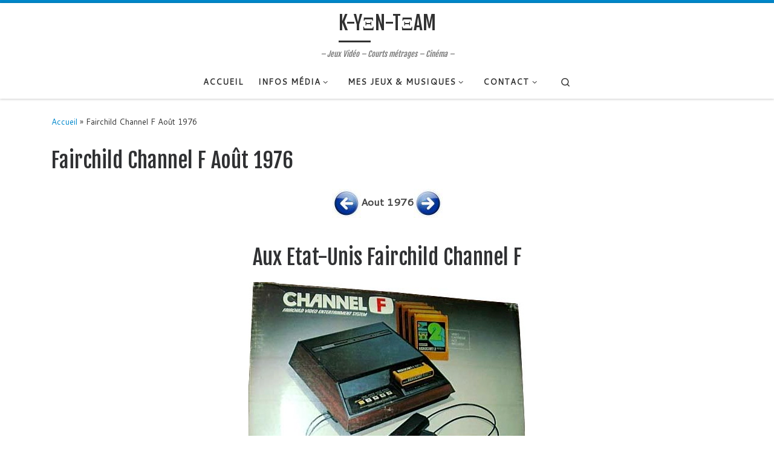

--- FILE ---
content_type: text/html; charset=UTF-8
request_url: https://www.k-yen-team.fr/fairchild-channel-f-aout-1976/
body_size: 17308
content:
<!DOCTYPE html>
<!--[if IE 7]>
<html class="ie ie7" lang="fr-FR">
<![endif]-->
<!--[if IE 8]>
<html class="ie ie8" lang="fr-FR">
<![endif]-->
<!--[if !(IE 7) | !(IE 8)  ]><!-->
<html lang="fr-FR" class="no-js">
<!--<![endif]-->
  <head>
  <meta charset="UTF-8" />
  <meta http-equiv="X-UA-Compatible" content="IE=EDGE" />
  <meta name="viewport" content="width=device-width, initial-scale=1.0" />
  <link rel="profile"  href="https://gmpg.org/xfn/11" />
  <link rel="pingback" href="https://www.k-yen-team.fr/xmlrpc.php" />
<script>(function(html){html.className = html.className.replace(/\bno-js\b/,'js')})(document.documentElement);</script>
<title>Fairchild Channel F Août 1976 &#8211; K-YΞN-TΞAM</title>
<meta name='robots' content='max-image-preview:large' />
<link rel="alternate" type="application/rss+xml" title="K-YΞN-TΞAM &raquo; Flux" href="https://www.k-yen-team.fr/feed/" />
<link rel="alternate" type="application/rss+xml" title="K-YΞN-TΞAM &raquo; Flux des commentaires" href="https://www.k-yen-team.fr/comments/feed/" />
<link rel="alternate" type="application/rss+xml" title="K-YΞN-TΞAM &raquo; Fairchild Channel F Août 1976 Flux des commentaires" href="https://www.k-yen-team.fr/fairchild-channel-f-aout-1976/feed/" />
<link rel="alternate" title="oEmbed (JSON)" type="application/json+oembed" href="https://www.k-yen-team.fr/wp-json/oembed/1.0/embed?url=https%3A%2F%2Fwww.k-yen-team.fr%2Ffairchild-channel-f-aout-1976%2F" />
<link rel="alternate" title="oEmbed (XML)" type="text/xml+oembed" href="https://www.k-yen-team.fr/wp-json/oembed/1.0/embed?url=https%3A%2F%2Fwww.k-yen-team.fr%2Ffairchild-channel-f-aout-1976%2F&#038;format=xml" />
<style id='wp-img-auto-sizes-contain-inline-css'>
img:is([sizes=auto i],[sizes^="auto," i]){contain-intrinsic-size:3000px 1500px}
/*# sourceURL=wp-img-auto-sizes-contain-inline-css */
</style>
<style id='wp-emoji-styles-inline-css'>

	img.wp-smiley, img.emoji {
		display: inline !important;
		border: none !important;
		box-shadow: none !important;
		height: 1em !important;
		width: 1em !important;
		margin: 0 0.07em !important;
		vertical-align: -0.1em !important;
		background: none !important;
		padding: 0 !important;
	}
/*# sourceURL=wp-emoji-styles-inline-css */
</style>
<style id='wp-block-library-inline-css'>
:root{--wp-block-synced-color:#7a00df;--wp-block-synced-color--rgb:122,0,223;--wp-bound-block-color:var(--wp-block-synced-color);--wp-editor-canvas-background:#ddd;--wp-admin-theme-color:#007cba;--wp-admin-theme-color--rgb:0,124,186;--wp-admin-theme-color-darker-10:#006ba1;--wp-admin-theme-color-darker-10--rgb:0,107,160.5;--wp-admin-theme-color-darker-20:#005a87;--wp-admin-theme-color-darker-20--rgb:0,90,135;--wp-admin-border-width-focus:2px}@media (min-resolution:192dpi){:root{--wp-admin-border-width-focus:1.5px}}.wp-element-button{cursor:pointer}:root .has-very-light-gray-background-color{background-color:#eee}:root .has-very-dark-gray-background-color{background-color:#313131}:root .has-very-light-gray-color{color:#eee}:root .has-very-dark-gray-color{color:#313131}:root .has-vivid-green-cyan-to-vivid-cyan-blue-gradient-background{background:linear-gradient(135deg,#00d084,#0693e3)}:root .has-purple-crush-gradient-background{background:linear-gradient(135deg,#34e2e4,#4721fb 50%,#ab1dfe)}:root .has-hazy-dawn-gradient-background{background:linear-gradient(135deg,#faaca8,#dad0ec)}:root .has-subdued-olive-gradient-background{background:linear-gradient(135deg,#fafae1,#67a671)}:root .has-atomic-cream-gradient-background{background:linear-gradient(135deg,#fdd79a,#004a59)}:root .has-nightshade-gradient-background{background:linear-gradient(135deg,#330968,#31cdcf)}:root .has-midnight-gradient-background{background:linear-gradient(135deg,#020381,#2874fc)}:root{--wp--preset--font-size--normal:16px;--wp--preset--font-size--huge:42px}.has-regular-font-size{font-size:1em}.has-larger-font-size{font-size:2.625em}.has-normal-font-size{font-size:var(--wp--preset--font-size--normal)}.has-huge-font-size{font-size:var(--wp--preset--font-size--huge)}.has-text-align-center{text-align:center}.has-text-align-left{text-align:left}.has-text-align-right{text-align:right}.has-fit-text{white-space:nowrap!important}#end-resizable-editor-section{display:none}.aligncenter{clear:both}.items-justified-left{justify-content:flex-start}.items-justified-center{justify-content:center}.items-justified-right{justify-content:flex-end}.items-justified-space-between{justify-content:space-between}.screen-reader-text{border:0;clip-path:inset(50%);height:1px;margin:-1px;overflow:hidden;padding:0;position:absolute;width:1px;word-wrap:normal!important}.screen-reader-text:focus{background-color:#ddd;clip-path:none;color:#444;display:block;font-size:1em;height:auto;left:5px;line-height:normal;padding:15px 23px 14px;text-decoration:none;top:5px;width:auto;z-index:100000}html :where(.has-border-color){border-style:solid}html :where([style*=border-top-color]){border-top-style:solid}html :where([style*=border-right-color]){border-right-style:solid}html :where([style*=border-bottom-color]){border-bottom-style:solid}html :where([style*=border-left-color]){border-left-style:solid}html :where([style*=border-width]){border-style:solid}html :where([style*=border-top-width]){border-top-style:solid}html :where([style*=border-right-width]){border-right-style:solid}html :where([style*=border-bottom-width]){border-bottom-style:solid}html :where([style*=border-left-width]){border-left-style:solid}html :where(img[class*=wp-image-]){height:auto;max-width:100%}:where(figure){margin:0 0 1em}html :where(.is-position-sticky){--wp-admin--admin-bar--position-offset:var(--wp-admin--admin-bar--height,0px)}@media screen and (max-width:600px){html :where(.is-position-sticky){--wp-admin--admin-bar--position-offset:0px}}

/*# sourceURL=wp-block-library-inline-css */
</style><style id='global-styles-inline-css'>
:root{--wp--preset--aspect-ratio--square: 1;--wp--preset--aspect-ratio--4-3: 4/3;--wp--preset--aspect-ratio--3-4: 3/4;--wp--preset--aspect-ratio--3-2: 3/2;--wp--preset--aspect-ratio--2-3: 2/3;--wp--preset--aspect-ratio--16-9: 16/9;--wp--preset--aspect-ratio--9-16: 9/16;--wp--preset--color--black: #000000;--wp--preset--color--cyan-bluish-gray: #abb8c3;--wp--preset--color--white: #ffffff;--wp--preset--color--pale-pink: #f78da7;--wp--preset--color--vivid-red: #cf2e2e;--wp--preset--color--luminous-vivid-orange: #ff6900;--wp--preset--color--luminous-vivid-amber: #fcb900;--wp--preset--color--light-green-cyan: #7bdcb5;--wp--preset--color--vivid-green-cyan: #00d084;--wp--preset--color--pale-cyan-blue: #8ed1fc;--wp--preset--color--vivid-cyan-blue: #0693e3;--wp--preset--color--vivid-purple: #9b51e0;--wp--preset--gradient--vivid-cyan-blue-to-vivid-purple: linear-gradient(135deg,rgb(6,147,227) 0%,rgb(155,81,224) 100%);--wp--preset--gradient--light-green-cyan-to-vivid-green-cyan: linear-gradient(135deg,rgb(122,220,180) 0%,rgb(0,208,130) 100%);--wp--preset--gradient--luminous-vivid-amber-to-luminous-vivid-orange: linear-gradient(135deg,rgb(252,185,0) 0%,rgb(255,105,0) 100%);--wp--preset--gradient--luminous-vivid-orange-to-vivid-red: linear-gradient(135deg,rgb(255,105,0) 0%,rgb(207,46,46) 100%);--wp--preset--gradient--very-light-gray-to-cyan-bluish-gray: linear-gradient(135deg,rgb(238,238,238) 0%,rgb(169,184,195) 100%);--wp--preset--gradient--cool-to-warm-spectrum: linear-gradient(135deg,rgb(74,234,220) 0%,rgb(151,120,209) 20%,rgb(207,42,186) 40%,rgb(238,44,130) 60%,rgb(251,105,98) 80%,rgb(254,248,76) 100%);--wp--preset--gradient--blush-light-purple: linear-gradient(135deg,rgb(255,206,236) 0%,rgb(152,150,240) 100%);--wp--preset--gradient--blush-bordeaux: linear-gradient(135deg,rgb(254,205,165) 0%,rgb(254,45,45) 50%,rgb(107,0,62) 100%);--wp--preset--gradient--luminous-dusk: linear-gradient(135deg,rgb(255,203,112) 0%,rgb(199,81,192) 50%,rgb(65,88,208) 100%);--wp--preset--gradient--pale-ocean: linear-gradient(135deg,rgb(255,245,203) 0%,rgb(182,227,212) 50%,rgb(51,167,181) 100%);--wp--preset--gradient--electric-grass: linear-gradient(135deg,rgb(202,248,128) 0%,rgb(113,206,126) 100%);--wp--preset--gradient--midnight: linear-gradient(135deg,rgb(2,3,129) 0%,rgb(40,116,252) 100%);--wp--preset--font-size--small: 13px;--wp--preset--font-size--medium: 20px;--wp--preset--font-size--large: 36px;--wp--preset--font-size--x-large: 42px;--wp--preset--spacing--20: 0.44rem;--wp--preset--spacing--30: 0.67rem;--wp--preset--spacing--40: 1rem;--wp--preset--spacing--50: 1.5rem;--wp--preset--spacing--60: 2.25rem;--wp--preset--spacing--70: 3.38rem;--wp--preset--spacing--80: 5.06rem;--wp--preset--shadow--natural: 6px 6px 9px rgba(0, 0, 0, 0.2);--wp--preset--shadow--deep: 12px 12px 50px rgba(0, 0, 0, 0.4);--wp--preset--shadow--sharp: 6px 6px 0px rgba(0, 0, 0, 0.2);--wp--preset--shadow--outlined: 6px 6px 0px -3px rgb(255, 255, 255), 6px 6px rgb(0, 0, 0);--wp--preset--shadow--crisp: 6px 6px 0px rgb(0, 0, 0);}:where(.is-layout-flex){gap: 0.5em;}:where(.is-layout-grid){gap: 0.5em;}body .is-layout-flex{display: flex;}.is-layout-flex{flex-wrap: wrap;align-items: center;}.is-layout-flex > :is(*, div){margin: 0;}body .is-layout-grid{display: grid;}.is-layout-grid > :is(*, div){margin: 0;}:where(.wp-block-columns.is-layout-flex){gap: 2em;}:where(.wp-block-columns.is-layout-grid){gap: 2em;}:where(.wp-block-post-template.is-layout-flex){gap: 1.25em;}:where(.wp-block-post-template.is-layout-grid){gap: 1.25em;}.has-black-color{color: var(--wp--preset--color--black) !important;}.has-cyan-bluish-gray-color{color: var(--wp--preset--color--cyan-bluish-gray) !important;}.has-white-color{color: var(--wp--preset--color--white) !important;}.has-pale-pink-color{color: var(--wp--preset--color--pale-pink) !important;}.has-vivid-red-color{color: var(--wp--preset--color--vivid-red) !important;}.has-luminous-vivid-orange-color{color: var(--wp--preset--color--luminous-vivid-orange) !important;}.has-luminous-vivid-amber-color{color: var(--wp--preset--color--luminous-vivid-amber) !important;}.has-light-green-cyan-color{color: var(--wp--preset--color--light-green-cyan) !important;}.has-vivid-green-cyan-color{color: var(--wp--preset--color--vivid-green-cyan) !important;}.has-pale-cyan-blue-color{color: var(--wp--preset--color--pale-cyan-blue) !important;}.has-vivid-cyan-blue-color{color: var(--wp--preset--color--vivid-cyan-blue) !important;}.has-vivid-purple-color{color: var(--wp--preset--color--vivid-purple) !important;}.has-black-background-color{background-color: var(--wp--preset--color--black) !important;}.has-cyan-bluish-gray-background-color{background-color: var(--wp--preset--color--cyan-bluish-gray) !important;}.has-white-background-color{background-color: var(--wp--preset--color--white) !important;}.has-pale-pink-background-color{background-color: var(--wp--preset--color--pale-pink) !important;}.has-vivid-red-background-color{background-color: var(--wp--preset--color--vivid-red) !important;}.has-luminous-vivid-orange-background-color{background-color: var(--wp--preset--color--luminous-vivid-orange) !important;}.has-luminous-vivid-amber-background-color{background-color: var(--wp--preset--color--luminous-vivid-amber) !important;}.has-light-green-cyan-background-color{background-color: var(--wp--preset--color--light-green-cyan) !important;}.has-vivid-green-cyan-background-color{background-color: var(--wp--preset--color--vivid-green-cyan) !important;}.has-pale-cyan-blue-background-color{background-color: var(--wp--preset--color--pale-cyan-blue) !important;}.has-vivid-cyan-blue-background-color{background-color: var(--wp--preset--color--vivid-cyan-blue) !important;}.has-vivid-purple-background-color{background-color: var(--wp--preset--color--vivid-purple) !important;}.has-black-border-color{border-color: var(--wp--preset--color--black) !important;}.has-cyan-bluish-gray-border-color{border-color: var(--wp--preset--color--cyan-bluish-gray) !important;}.has-white-border-color{border-color: var(--wp--preset--color--white) !important;}.has-pale-pink-border-color{border-color: var(--wp--preset--color--pale-pink) !important;}.has-vivid-red-border-color{border-color: var(--wp--preset--color--vivid-red) !important;}.has-luminous-vivid-orange-border-color{border-color: var(--wp--preset--color--luminous-vivid-orange) !important;}.has-luminous-vivid-amber-border-color{border-color: var(--wp--preset--color--luminous-vivid-amber) !important;}.has-light-green-cyan-border-color{border-color: var(--wp--preset--color--light-green-cyan) !important;}.has-vivid-green-cyan-border-color{border-color: var(--wp--preset--color--vivid-green-cyan) !important;}.has-pale-cyan-blue-border-color{border-color: var(--wp--preset--color--pale-cyan-blue) !important;}.has-vivid-cyan-blue-border-color{border-color: var(--wp--preset--color--vivid-cyan-blue) !important;}.has-vivid-purple-border-color{border-color: var(--wp--preset--color--vivid-purple) !important;}.has-vivid-cyan-blue-to-vivid-purple-gradient-background{background: var(--wp--preset--gradient--vivid-cyan-blue-to-vivid-purple) !important;}.has-light-green-cyan-to-vivid-green-cyan-gradient-background{background: var(--wp--preset--gradient--light-green-cyan-to-vivid-green-cyan) !important;}.has-luminous-vivid-amber-to-luminous-vivid-orange-gradient-background{background: var(--wp--preset--gradient--luminous-vivid-amber-to-luminous-vivid-orange) !important;}.has-luminous-vivid-orange-to-vivid-red-gradient-background{background: var(--wp--preset--gradient--luminous-vivid-orange-to-vivid-red) !important;}.has-very-light-gray-to-cyan-bluish-gray-gradient-background{background: var(--wp--preset--gradient--very-light-gray-to-cyan-bluish-gray) !important;}.has-cool-to-warm-spectrum-gradient-background{background: var(--wp--preset--gradient--cool-to-warm-spectrum) !important;}.has-blush-light-purple-gradient-background{background: var(--wp--preset--gradient--blush-light-purple) !important;}.has-blush-bordeaux-gradient-background{background: var(--wp--preset--gradient--blush-bordeaux) !important;}.has-luminous-dusk-gradient-background{background: var(--wp--preset--gradient--luminous-dusk) !important;}.has-pale-ocean-gradient-background{background: var(--wp--preset--gradient--pale-ocean) !important;}.has-electric-grass-gradient-background{background: var(--wp--preset--gradient--electric-grass) !important;}.has-midnight-gradient-background{background: var(--wp--preset--gradient--midnight) !important;}.has-small-font-size{font-size: var(--wp--preset--font-size--small) !important;}.has-medium-font-size{font-size: var(--wp--preset--font-size--medium) !important;}.has-large-font-size{font-size: var(--wp--preset--font-size--large) !important;}.has-x-large-font-size{font-size: var(--wp--preset--font-size--x-large) !important;}
/*# sourceURL=global-styles-inline-css */
</style>

<style id='classic-theme-styles-inline-css'>
/*! This file is auto-generated */
.wp-block-button__link{color:#fff;background-color:#32373c;border-radius:9999px;box-shadow:none;text-decoration:none;padding:calc(.667em + 2px) calc(1.333em + 2px);font-size:1.125em}.wp-block-file__button{background:#32373c;color:#fff;text-decoration:none}
/*# sourceURL=/wp-includes/css/classic-themes.min.css */
</style>
<link rel='stylesheet' id='customizr-main-css' href='https://www.k-yen-team.fr/wp-content/themes/customizr/assets/front/css/style.min.css?ver=4.4.21' media='all' />
<style id='customizr-main-inline-css'>
::-moz-selection{background-color:#08c}::selection{background-color:#08c}a,.btn-skin:active,.btn-skin:focus,.btn-skin:hover,.btn-skin.inverted,.grid-container__classic .post-type__icon,.post-type__icon:hover .icn-format,.grid-container__classic .post-type__icon:hover .icn-format,[class*='grid-container__'] .entry-title a.czr-title:hover,input[type=checkbox]:checked::before{color:#08c}.czr-css-loader > div ,.btn-skin,.btn-skin:active,.btn-skin:focus,.btn-skin:hover,.btn-skin-h-dark,.btn-skin-h-dark.inverted:active,.btn-skin-h-dark.inverted:focus,.btn-skin-h-dark.inverted:hover{border-color:#08c}.tc-header.border-top{border-top-color:#08c}[class*='grid-container__'] .entry-title a:hover::after,.grid-container__classic .post-type__icon,.btn-skin,.btn-skin.inverted:active,.btn-skin.inverted:focus,.btn-skin.inverted:hover,.btn-skin-h-dark,.btn-skin-h-dark.inverted:active,.btn-skin-h-dark.inverted:focus,.btn-skin-h-dark.inverted:hover,.sidebar .widget-title::after,input[type=radio]:checked::before{background-color:#08c}.btn-skin-light:active,.btn-skin-light:focus,.btn-skin-light:hover,.btn-skin-light.inverted{color:#1ab3ff}input:not([type='submit']):not([type='button']):not([type='number']):not([type='checkbox']):not([type='radio']):focus,textarea:focus,.btn-skin-light,.btn-skin-light.inverted,.btn-skin-light:active,.btn-skin-light:focus,.btn-skin-light:hover,.btn-skin-light.inverted:active,.btn-skin-light.inverted:focus,.btn-skin-light.inverted:hover{border-color:#1ab3ff}.btn-skin-light,.btn-skin-light.inverted:active,.btn-skin-light.inverted:focus,.btn-skin-light.inverted:hover{background-color:#1ab3ff}.btn-skin-lightest:active,.btn-skin-lightest:focus,.btn-skin-lightest:hover,.btn-skin-lightest.inverted{color:#33bbff}.btn-skin-lightest,.btn-skin-lightest.inverted,.btn-skin-lightest:active,.btn-skin-lightest:focus,.btn-skin-lightest:hover,.btn-skin-lightest.inverted:active,.btn-skin-lightest.inverted:focus,.btn-skin-lightest.inverted:hover{border-color:#33bbff}.btn-skin-lightest,.btn-skin-lightest.inverted:active,.btn-skin-lightest.inverted:focus,.btn-skin-lightest.inverted:hover{background-color:#33bbff}.pagination,a:hover,a:focus,a:active,.btn-skin-dark:active,.btn-skin-dark:focus,.btn-skin-dark:hover,.btn-skin-dark.inverted,.btn-skin-dark-oh:active,.btn-skin-dark-oh:focus,.btn-skin-dark-oh:hover,.post-info a:not(.btn):hover,.grid-container__classic .post-type__icon .icn-format,[class*='grid-container__'] .hover .entry-title a,.widget-area a:not(.btn):hover,a.czr-format-link:hover,.format-link.hover a.czr-format-link,button[type=submit]:hover,button[type=submit]:active,button[type=submit]:focus,input[type=submit]:hover,input[type=submit]:active,input[type=submit]:focus,.tabs .nav-link:hover,.tabs .nav-link.active,.tabs .nav-link.active:hover,.tabs .nav-link.active:focus{color:#005f8f}.grid-container__classic.tc-grid-border .grid__item,.btn-skin-dark,.btn-skin-dark.inverted,button[type=submit],input[type=submit],.btn-skin-dark:active,.btn-skin-dark:focus,.btn-skin-dark:hover,.btn-skin-dark.inverted:active,.btn-skin-dark.inverted:focus,.btn-skin-dark.inverted:hover,.btn-skin-h-dark:active,.btn-skin-h-dark:focus,.btn-skin-h-dark:hover,.btn-skin-h-dark.inverted,.btn-skin-h-dark.inverted,.btn-skin-h-dark.inverted,.btn-skin-dark-oh:active,.btn-skin-dark-oh:focus,.btn-skin-dark-oh:hover,.btn-skin-dark-oh.inverted:active,.btn-skin-dark-oh.inverted:focus,.btn-skin-dark-oh.inverted:hover,button[type=submit]:hover,button[type=submit]:active,button[type=submit]:focus,input[type=submit]:hover,input[type=submit]:active,input[type=submit]:focus{border-color:#005f8f}.btn-skin-dark,.btn-skin-dark.inverted:active,.btn-skin-dark.inverted:focus,.btn-skin-dark.inverted:hover,.btn-skin-h-dark:active,.btn-skin-h-dark:focus,.btn-skin-h-dark:hover,.btn-skin-h-dark.inverted,.btn-skin-h-dark.inverted,.btn-skin-h-dark.inverted,.btn-skin-dark-oh.inverted:active,.btn-skin-dark-oh.inverted:focus,.btn-skin-dark-oh.inverted:hover,.grid-container__classic .post-type__icon:hover,button[type=submit],input[type=submit],.czr-link-hover-underline .widgets-list-layout-links a:not(.btn)::before,.czr-link-hover-underline .widget_archive a:not(.btn)::before,.czr-link-hover-underline .widget_nav_menu a:not(.btn)::before,.czr-link-hover-underline .widget_rss ul a:not(.btn)::before,.czr-link-hover-underline .widget_recent_entries a:not(.btn)::before,.czr-link-hover-underline .widget_categories a:not(.btn)::before,.czr-link-hover-underline .widget_meta a:not(.btn)::before,.czr-link-hover-underline .widget_recent_comments a:not(.btn)::before,.czr-link-hover-underline .widget_pages a:not(.btn)::before,.czr-link-hover-underline .widget_calendar a:not(.btn)::before,[class*='grid-container__'] .hover .entry-title a::after,a.czr-format-link::before,.comment-author a::before,.comment-link::before,.tabs .nav-link.active::before{background-color:#005f8f}.btn-skin-dark-shaded:active,.btn-skin-dark-shaded:focus,.btn-skin-dark-shaded:hover,.btn-skin-dark-shaded.inverted{background-color:rgba(0,95,143,0.2)}.btn-skin-dark-shaded,.btn-skin-dark-shaded.inverted:active,.btn-skin-dark-shaded.inverted:focus,.btn-skin-dark-shaded.inverted:hover{background-color:rgba(0,95,143,0.8)}.navbar-brand,.header-tagline,h1,h2,h3,.tc-dropcap { font-family : 'Fjalla One';font-weight : 400; }
body { font-family : 'Cantarell';font-weight : 400; }

              body {
                font-size : 0.88rem;
                line-height : 1.5em;
              }

.tc-header.border-top { border-top-width: 5px; border-top-style: solid }
              .sticky-enabled .czr-shrink-on .navbar-brand-sitename {
                font-size: 0.8em;
                opacity: 0.8;
              }
/*# sourceURL=customizr-main-inline-css */
</style>
<script src="https://www.k-yen-team.fr/wp-includes/js/jquery/jquery.min.js?ver=3.7.1" id="jquery-core-js"></script>
<script src="https://www.k-yen-team.fr/wp-includes/js/jquery/jquery-migrate.min.js?ver=3.4.1" id="jquery-migrate-js"></script>
<script src="https://www.k-yen-team.fr/wp-content/themes/customizr/assets/front/js/libs/modernizr.min.js?ver=4.4.21" id="modernizr-js"></script>
<script src="https://www.k-yen-team.fr/wp-includes/js/underscore.min.js?ver=1.13.7" id="underscore-js"></script>
<script id="tc-scripts-js-extra">
var CZRParams = {"assetsPath":"https://www.k-yen-team.fr/wp-content/themes/customizr/assets/front/","mainScriptUrl":"https://www.k-yen-team.fr/wp-content/themes/customizr/assets/front/js/tc-scripts.min.js?4.4.21","deferFontAwesome":"1","fontAwesomeUrl":"https://www.k-yen-team.fr/wp-content/themes/customizr/assets/shared/fonts/fa/css/fontawesome-all.min.css?4.4.21","_disabled":[],"centerSliderImg":"1","isLightBoxEnabled":"1","SmoothScroll":{"Enabled":true,"Options":{"touchpadSupport":false}},"isAnchorScrollEnabled":"1","anchorSmoothScrollExclude":{"simple":["[class*=edd]",".carousel-control","[data-toggle=\"modal\"]","[data-toggle=\"dropdown\"]","[data-toggle=\"czr-dropdown\"]","[data-toggle=\"tooltip\"]","[data-toggle=\"popover\"]","[data-toggle=\"collapse\"]","[data-toggle=\"czr-collapse\"]","[data-toggle=\"tab\"]","[data-toggle=\"pill\"]","[data-toggle=\"czr-pill\"]","[class*=upme]","[class*=um-]"],"deep":{"classes":[],"ids":[]}},"timerOnScrollAllBrowsers":"1","centerAllImg":"1","HasComments":"","LoadModernizr":"1","stickyHeader":"1","extLinksStyle":"","extLinksTargetExt":"","extLinksSkipSelectors":{"classes":["btn","button"],"ids":[]},"dropcapEnabled":"","dropcapWhere":{"post":"","page":""},"dropcapMinWords":"49","dropcapSkipSelectors":{"tags":["IMG","IFRAME","H1","H2","H3","H4","H5","H6","BLOCKQUOTE","UL","OL"],"classes":["btn"],"id":[]},"imgSmartLoadEnabled":"1","imgSmartLoadOpts":{"parentSelectors":["[class*=grid-container], .article-container",".__before_main_wrapper",".widget-front",".post-related-articles",".tc-singular-thumbnail-wrapper",".sek-module-inner"],"opts":{"excludeImg":[".tc-holder-img"]}},"imgSmartLoadsForSliders":"","pluginCompats":[],"isWPMobile":"","menuStickyUserSettings":{"desktop":"stick_up","mobile":"stick_up"},"adminAjaxUrl":"https://www.k-yen-team.fr/wp-admin/admin-ajax.php","ajaxUrl":"https://www.k-yen-team.fr/?czrajax=1","frontNonce":{"id":"CZRFrontNonce","handle":"5706b0a089"},"isDevMode":"","isModernStyle":"1","i18n":{"Permanently dismiss":"Fermer d\u00e9finitivement"},"frontNotifications":{"welcome":{"enabled":false,"content":"","dismissAction":"dismiss_welcome_note_front"}},"preloadGfonts":"1","googleFonts":"Fjalla+One:400%7CCantarell:400","version":"4.4.21"};
//# sourceURL=tc-scripts-js-extra
</script>
<script src="https://www.k-yen-team.fr/wp-content/themes/customizr/assets/front/js/tc-scripts.min.js?ver=4.4.21" id="tc-scripts-js" defer></script>
<link rel="https://api.w.org/" href="https://www.k-yen-team.fr/wp-json/" /><link rel="alternate" title="JSON" type="application/json" href="https://www.k-yen-team.fr/wp-json/wp/v2/pages/19058" /><link rel="EditURI" type="application/rsd+xml" title="RSD" href="https://www.k-yen-team.fr/xmlrpc.php?rsd" />
<meta name="generator" content="WordPress 6.9" />
<link rel="canonical" href="https://www.k-yen-team.fr/fairchild-channel-f-aout-1976/" />
<link rel='shortlink' href='https://www.k-yen-team.fr/?p=19058' />
              <link rel="preload" as="font" type="font/woff2" href="https://www.k-yen-team.fr/wp-content/themes/customizr/assets/shared/fonts/customizr/customizr.woff2?128396981" crossorigin="anonymous"/>
            <style>.recentcomments a{display:inline !important;padding:0 !important;margin:0 !important;}</style><style type="text/css" media="all">
/* <![CDATA[ */
@import url("https://www.k-yen-team.fr/wp-content/plugins/wp-table-reloaded/css/plugin.css?ver=1.9.3");
@import url("https://www.k-yen-team.fr/wp-content/plugins/wp-table-reloaded/css/datatables.css?ver=1.9.3");
/* ]]> */
</style></head>

  <body class="wp-singular page-template page-template-template-console page-template-template-console-php page page-id-19058 wp-embed-responsive wp-theme-customizr czr-link-hover-underline header-skin-light footer-skin-dark czr-no-sidebar tc-center-images czr-full-layout customizr-4-4-21">
          <a class="screen-reader-text skip-link" href="#content">Passer au contenu</a>
    
    
    <div id="tc-page-wrap" class="">

      <header class="tpnav-header__header tc-header logo_centered sticky-brand-shrink-on sticky-transparent border-top czr-submenu-fade czr-submenu-move" >
        <div class="primary-navbar__wrapper d-none d-lg-block has-horizontal-menu desktop-sticky" >
  <div class="container-fluid">
    <div class="row align-items-center flex-row primary-navbar__row">
      <div class="branding__container col col-auto" >
  <div class="branding align-items-center flex-column ">
    <div class="branding-row d-flex flex-row align-items-center">
      <span class="navbar-brand col-auto " >
    <a class="navbar-brand-sitename  czr-underline" href="https://www.k-yen-team.fr/">
    <span>K-YΞN-TΞAM</span>
  </a>
</span>
      </div>
    <span class="header-tagline " >
  &#8211; Jeux Vidéo &#8211; Courts métrages &#8211; Cinéma &#8211;</span>

  </div>
</div>
      <div class="primary-nav__container justify-content-lg-around col col-lg-auto flex-lg-column" >
  <div class="primary-nav__wrapper flex-lg-row align-items-center justify-content-end">
              <nav class="primary-nav__nav col" id="primary-nav">
          <div class="nav__menu-wrapper primary-nav__menu-wrapper justify-content-start czr-open-on-click" >
<ul id="main-menu" class="primary-nav__menu regular-nav nav__menu nav"><li id="menu-item-12549" class="menu-item menu-item-type-custom menu-item-object-custom menu-item-home menu-item-12549"><a href="http://www.k-yen-team.fr/" class="nav__link"><span class="nav__title">ACCUEIL</span></a></li>
<li id="menu-item-19786" class="menu-item menu-item-type-taxonomy menu-item-object-category menu-item-has-children czr-dropdown menu-item-19786"><a data-toggle="czr-dropdown" aria-haspopup="true" aria-expanded="false" href="https://www.k-yen-team.fr/retrogaming/actualite-jeux-consoles-retrogaming/" title="jeux Vidéo, musiques, films" class="nav__link"><span class="nav__title">Infos Média</span><span class="caret__dropdown-toggler"><i class="icn-down-small"></i></span></a>
<ul class="dropdown-menu czr-dropdown-menu">
	<li id="menu-item-19789" class="menu-item menu-item-type-taxonomy menu-item-object-category dropdown-item menu-item-19789"><a href="https://www.k-yen-team.fr/retrogaming/actualite-jeux-consoles-retrogaming/consoles/" class="nav__link"><span class="nav__title">Infos Consoles</span></a></li>
	<li id="menu-item-19790" class="menu-item menu-item-type-taxonomy menu-item-object-category dropdown-item menu-item-19790"><a href="https://www.k-yen-team.fr/retrogaming/actualite-jeux-consoles-retrogaming/accessoires/" class="nav__link"><span class="nav__title">Infos Accessoires</span></a></li>
	<li id="menu-item-19791" class="menu-item menu-item-type-taxonomy menu-item-object-category dropdown-item menu-item-19791"><a href="https://www.k-yen-team.fr/retrogaming/actualite-jeux-consoles-retrogaming/jeux-2/" class="nav__link"><span class="nav__title">Infos Jeux</span></a></li>
	<li id="menu-item-19788" class="menu-item menu-item-type-taxonomy menu-item-object-category dropdown-item menu-item-19788"><a href="https://www.k-yen-team.fr/retrogaming/actualite-jeux-consoles-retrogaming/dates-des-sorties-consoles/" class="nav__link"><span class="nav__title">Dates des sorties: Consoles</span></a></li>
	<li id="menu-item-19793" class="menu-item menu-item-type-taxonomy menu-item-object-category menu-item-has-children czr-dropdown-submenu dropdown-item menu-item-19793"><a data-toggle="czr-dropdown" aria-haspopup="true" aria-expanded="false" href="https://www.k-yen-team.fr/retrogaming/aplinkkelis-au-detour-du-chemin/" title="AplinKKelis : Au détour du chemin" class="nav__link"><span class="nav__title">Musiques &#8211; Films</span><span class="caret__dropdown-toggler"><i class="icn-down-small"></i></span></a>
<ul class="dropdown-menu czr-dropdown-menu">
		<li id="menu-item-19794" class="menu-item menu-item-type-taxonomy menu-item-object-category dropdown-item menu-item-19794"><a href="https://www.k-yen-team.fr/retrogaming/aplinkkelis-au-detour-du-chemin/films/" class="nav__link"><span class="nav__title">Films</span></a></li>
		<li id="menu-item-17118" class="menu-item menu-item-type-post_type menu-item-object-page menu-item-has-children czr-dropdown-submenu dropdown-item menu-item-17118"><a data-toggle="czr-dropdown" aria-haspopup="true" aria-expanded="false" href="https://www.k-yen-team.fr/ecran-large-aplinkkelis/" class="nav__link"><span class="nav__title">Ecran Large- AplinKKelis &#8211; (en développement)</span><span class="caret__dropdown-toggler"><i class="icn-down-small"></i></span></a>
<ul class="dropdown-menu czr-dropdown-menu">
			<li id="menu-item-17152" class="menu-item menu-item-type-post_type menu-item-object-page menu-item-has-children czr-dropdown-submenu dropdown-item menu-item-17152"><a data-toggle="czr-dropdown" aria-haspopup="true" aria-expanded="false" href="https://www.k-yen-team.fr/ecran-large-serie-jeux-video/" class="nav__link"><span class="nav__title">Ecran Large -Série Jeux Vidéo-</span><span class="caret__dropdown-toggler"><i class="icn-down-small"></i></span></a>
<ul class="dropdown-menu czr-dropdown-menu">
				<li id="menu-item-17129" class="menu-item menu-item-type-post_type menu-item-object-page dropdown-item menu-item-17129"><a href="https://www.k-yen-team.fr/ecran-large-serie-jeux-video-intro-shenmue-2-dreamcast/" class="nav__link"><span class="nav__title">Intro Shenmue 2 Dreamcast</span></a></li>
</ul>
</li>
			<li id="menu-item-17155" class="menu-item menu-item-type-post_type menu-item-object-page menu-item-has-children czr-dropdown-submenu dropdown-item menu-item-17155"><a data-toggle="czr-dropdown" aria-haspopup="true" aria-expanded="false" href="https://www.k-yen-team.fr/ecran-large-serie-court-metrage/" class="nav__link"><span class="nav__title">Ecran Large &#8211; Série Court métrage &#8211;</span><span class="caret__dropdown-toggler"><i class="icn-down-small"></i></span></a>
<ul class="dropdown-menu czr-dropdown-menu">
				<li id="menu-item-17146" class="menu-item menu-item-type-post_type menu-item-object-page dropdown-item menu-item-17146"><a href="https://www.k-yen-team.fr/ecran-large-serie-court-metrage-putain-de-toma-zimo/" class="nav__link"><span class="nav__title">Putain de Toma Zino</span></a></li>
				<li id="menu-item-17159" class="menu-item menu-item-type-post_type menu-item-object-page dropdown-item menu-item-17159"><a href="https://www.k-yen-team.fr/ecran-large-%e2%80%93-serie-court-metrage-%e2%80%93-%c2%abovertime-de-atlan-o-berland-t-ferrie-d-%c2%bb/" class="nav__link"><span class="nav__title">Overtime de Atlan O., Berland T., Ferrié D.</span></a></li>
</ul>
</li>
			<li id="menu-item-17124" class="menu-item menu-item-type-post_type menu-item-object-page dropdown-item menu-item-17124"><a href="https://www.k-yen-team.fr/sur-le-chemin-de-l-ecole/" class="nav__link"><span class="nav__title">&#8211; Série Film/Bande annonce &#8211; « Sur le chemin de l&rsquo;école »</span></a></li>
			<li id="menu-item-17794" class="menu-item menu-item-type-post_type menu-item-object-page dropdown-item menu-item-17794"><a href="https://www.k-yen-team.fr/tiken-jah-fakoly-tonton-d-america/" class="nav__link"><span class="nav__title">Ecran large &#8211; Série musique &#8211;</span></a></li>
</ul>
</li>
</ul>
</li>
</ul>
</li>
<li id="menu-item-20538" class="menu-item menu-item-type-post_type menu-item-object-page menu-item-has-children czr-dropdown menu-item-20538"><a data-toggle="czr-dropdown" aria-haspopup="true" aria-expanded="false" href="https://www.k-yen-team.fr/room-game/" class="nav__link"><span class="nav__title">Mes Jeux &#038; Musiques</span><span class="caret__dropdown-toggler"><i class="icn-down-small"></i></span></a>
<ul class="dropdown-menu czr-dropdown-menu">
	<li id="menu-item-20243" class="menu-item menu-item-type-custom menu-item-object-custom dropdown-item menu-item-20243"><a href="http://www.k-yen-team.fr/?s=〖Arrivage〗" class="nav__link"><span class="nav__title">Arrivage Gaming</span></a></li>
	<li id="menu-item-20546" class="menu-item menu-item-type-taxonomy menu-item-object-category dropdown-item menu-item-20546"><a href="https://www.k-yen-team.fr/retrogaming/aplinkkelis-au-detour-du-chemin/arrivage/" class="nav__link"><span class="nav__title">Arrivage Films &#038; Musiques</span></a></li>
	<li id="menu-item-16920" class="menu-item menu-item-type-post_type menu-item-object-page menu-item-has-children czr-dropdown-submenu dropdown-item menu-item-16920"><a data-toggle="czr-dropdown" aria-haspopup="true" aria-expanded="false" href="https://www.k-yen-team.fr/ma-collection/" class="nav__link"><span class="nav__title">Expo K-Yen-Team</span><span class="caret__dropdown-toggler"><i class="icn-down-small"></i></span></a>
<ul class="dropdown-menu czr-dropdown-menu">
		<li id="menu-item-21366" class="menu-item menu-item-type-taxonomy menu-item-object-category dropdown-item menu-item-21366"><a href="https://www.k-yen-team.fr/retrogaming/actualite-jeux-consoles-retrogaming/jeux-2/katalog/" class="nav__link"><span class="nav__title">Katalog</span></a></li>
		<li id="menu-item-20547" class="menu-item menu-item-type-post_type menu-item-object-page dropdown-item menu-item-20547"><a href="https://www.k-yen-team.fr/collection-films/" class="nav__link"><span class="nav__title">Mes Films: Bluray, Dvd, Laserdisc&#8230;</span></a></li>
		<li id="menu-item-17439" class="menu-item menu-item-type-post_type menu-item-object-page menu-item-has-children czr-dropdown-submenu dropdown-item menu-item-17439"><a data-toggle="czr-dropdown" aria-haspopup="true" aria-expanded="false" href="https://www.k-yen-team.fr/collection-3ds-nintendo/consoles-nintendo/" class="nav__link"><span class="nav__title">Choix par Console Nintendo</span><span class="caret__dropdown-toggler"><i class="icn-down-small"></i></span></a>
<ul class="dropdown-menu czr-dropdown-menu">
			<li id="menu-item-17251" class="menu-item menu-item-type-post_type menu-item-object-page dropdown-item menu-item-17251"><a href="https://www.k-yen-team.fr/collection-wii-u-nintendo/" class="nav__link"><span class="nav__title">Wii U</span></a></li>
			<li id="menu-item-17330" class="menu-item menu-item-type-post_type menu-item-object-page dropdown-item menu-item-17330"><a href="https://www.k-yen-team.fr/collection-wii-nintendo/" class="nav__link"><span class="nav__title">Wii</span></a></li>
			<li id="menu-item-17294" class="menu-item menu-item-type-post_type menu-item-object-page dropdown-item menu-item-17294"><a href="https://www.k-yen-team.fr/collection-gamecube-nintendo/" class="nav__link"><span class="nav__title">Gamecube</span></a></li>
			<li id="menu-item-17454" class="menu-item menu-item-type-post_type menu-item-object-page dropdown-item menu-item-17454"><a href="https://www.k-yen-team.fr/collection-nintendo-64-nintendo/" class="nav__link"><span class="nav__title">Nintendo 64</span></a></li>
			<li id="menu-item-17233" class="menu-item menu-item-type-post_type menu-item-object-page dropdown-item menu-item-17233"><a href="https://www.k-yen-team.fr/collection-super-nintendo/" class="nav__link"><span class="nav__title">Super Nintendo</span></a></li>
			<li id="menu-item-17465" class="menu-item menu-item-type-post_type menu-item-object-page dropdown-item menu-item-17465"><a href="https://www.k-yen-team.fr/collection-nes-nintendo/" class="nav__link"><span class="nav__title">Nes</span></a></li>
			<li id="menu-item-17507" class="menu-item menu-item-type-post_type menu-item-object-page dropdown-item menu-item-17507"><a href="https://www.k-yen-team.fr/collection-disk-system-nintendo/" class="nav__link"><span class="nav__title">Disk System</span></a></li>
			<li id="menu-item-17496" class="menu-item menu-item-type-post_type menu-item-object-page dropdown-item menu-item-17496"><a href="https://www.k-yen-team.fr/collection-famicom-nintendo/" class="nav__link"><span class="nav__title">Famicom</span></a></li>
			<li id="menu-item-17307" class="menu-item menu-item-type-post_type menu-item-object-page dropdown-item menu-item-17307"><a href="https://www.k-yen-team.fr/collection-3ds-nintendo/" class="nav__link"><span class="nav__title">3DS</span></a></li>
			<li id="menu-item-17347" class="menu-item menu-item-type-post_type menu-item-object-page dropdown-item menu-item-17347"><a href="https://www.k-yen-team.fr/collection-ds-nintendo/" class="nav__link"><span class="nav__title">DS</span></a></li>
			<li id="menu-item-16913" class="menu-item menu-item-type-post_type menu-item-object-page dropdown-item menu-item-16913"><a href="https://www.k-yen-team.fr/collection-virtual-boy-nintendo/" class="nav__link"><span class="nav__title">Virtual Boy</span></a></li>
			<li id="menu-item-17282" class="menu-item menu-item-type-post_type menu-item-object-page dropdown-item menu-item-17282"><a href="https://www.k-yen-team.fr/collection-game-boy-advance/" class="nav__link"><span class="nav__title">Game Boy Advance</span></a></li>
			<li id="menu-item-17477" class="menu-item menu-item-type-post_type menu-item-object-page dropdown-item menu-item-17477"><a href="https://www.k-yen-team.fr/collection-pokemon-mini-nintendo/" class="nav__link"><span class="nav__title">Pokémon mini</span></a></li>
			<li id="menu-item-17470" class="menu-item menu-item-type-post_type menu-item-object-page dropdown-item menu-item-17470"><a href="https://www.k-yen-team.fr/collection-game-boy-color-nintendo/" class="nav__link"><span class="nav__title">Game Boy Color</span></a></li>
			<li id="menu-item-17263" class="menu-item menu-item-type-post_type menu-item-object-page dropdown-item menu-item-17263"><a href="https://www.k-yen-team.fr/collection-game-boy-nintendo/" class="nav__link"><span class="nav__title">Game Boy</span></a></li>
</ul>
</li>
		<li id="menu-item-17521" class="menu-item menu-item-type-post_type menu-item-object-page menu-item-has-children czr-dropdown-submenu dropdown-item menu-item-17521"><a data-toggle="czr-dropdown" aria-haspopup="true" aria-expanded="false" href="https://www.k-yen-team.fr/consoles-microsoft/" class="nav__link"><span class="nav__title">Choix par Console Microsoft</span><span class="caret__dropdown-toggler"><i class="icn-down-small"></i></span></a>
<ul class="dropdown-menu czr-dropdown-menu">
			<li id="menu-item-17344" class="menu-item menu-item-type-post_type menu-item-object-page dropdown-item menu-item-17344"><a href="https://www.k-yen-team.fr/collection-xbox-microsoft/" class="nav__link"><span class="nav__title">Xbox</span></a></li>
			<li id="menu-item-17257" class="menu-item menu-item-type-post_type menu-item-object-page dropdown-item menu-item-17257"><a href="https://www.k-yen-team.fr/collection-xbox-360-microsoft/" class="nav__link"><span class="nav__title">Xbox 360</span></a></li>
</ul>
</li>
		<li id="menu-item-17528" class="menu-item menu-item-type-post_type menu-item-object-page menu-item-has-children czr-dropdown-submenu dropdown-item menu-item-17528"><a data-toggle="czr-dropdown" aria-haspopup="true" aria-expanded="false" href="https://www.k-yen-team.fr/consoles-sony/" class="nav__link"><span class="nav__title">Choix par Console Sony</span><span class="caret__dropdown-toggler"><i class="icn-down-small"></i></span></a>
<ul class="dropdown-menu czr-dropdown-menu">
			<li id="menu-item-21056" class="menu-item menu-item-type-post_type menu-item-object-page dropdown-item menu-item-21056"><a href="https://www.k-yen-team.fr/collection-playstation-4/" class="nav__link"><span class="nav__title">Playstation 4</span></a></li>
			<li id="menu-item-17272" class="menu-item menu-item-type-post_type menu-item-object-page dropdown-item menu-item-17272"><a href="https://www.k-yen-team.fr/collection-playstation-3-sony/" class="nav__link"><span class="nav__title">Playstation 3</span></a></li>
			<li id="menu-item-17552" class="menu-item menu-item-type-post_type menu-item-object-page dropdown-item menu-item-17552"><a href="https://www.k-yen-team.fr/collection-playstation-02-sony/" class="nav__link"><span class="nav__title">Playstation 2</span></a></li>
			<li id="menu-item-17321" class="menu-item menu-item-type-post_type menu-item-object-page dropdown-item menu-item-17321"><a href="https://www.k-yen-team.fr/collection-playstation-sony/" class="nav__link"><span class="nav__title">Playstation</span></a></li>
			<li id="menu-item-17617" class="menu-item menu-item-type-post_type menu-item-object-page dropdown-item menu-item-17617"><a href="https://www.k-yen-team.fr/collection-ps-vita-sony/" class="nav__link"><span class="nav__title">Ps Vita</span></a></li>
			<li id="menu-item-17624" class="menu-item menu-item-type-post_type menu-item-object-page dropdown-item menu-item-17624"><a href="https://www.k-yen-team.fr/collection-psp-sony/" class="nav__link"><span class="nav__title">Psp</span></a></li>
</ul>
</li>
		<li id="menu-item-17443" class="menu-item menu-item-type-post_type menu-item-object-page menu-item-has-children czr-dropdown-submenu dropdown-item menu-item-17443"><a data-toggle="czr-dropdown" aria-haspopup="true" aria-expanded="false" href="https://www.k-yen-team.fr/consoles-sega/" class="nav__link"><span class="nav__title">Choix par Console Sega</span><span class="caret__dropdown-toggler"><i class="icn-down-small"></i></span></a>
<ul class="dropdown-menu czr-dropdown-menu">
			<li id="menu-item-17676" class="menu-item menu-item-type-post_type menu-item-object-page dropdown-item menu-item-17676"><a href="https://www.k-yen-team.fr/collection-dreamcast-japon-sega/" class="nav__link"><span class="nav__title">Dreamcast Japon</span></a></li>
			<li id="menu-item-17287" class="menu-item menu-item-type-post_type menu-item-object-page dropdown-item menu-item-17287"><a href="https://www.k-yen-team.fr/collection-dreamcast-sega/" class="nav__link"><span class="nav__title">Dreamcast Europe Sega</span></a></li>
			<li id="menu-item-17579" class="menu-item menu-item-type-post_type menu-item-object-page dropdown-item menu-item-17579"><a href="https://www.k-yen-team.fr/collection-saturn-sega/" class="nav__link"><span class="nav__title">Saturn</span></a></li>
			<li id="menu-item-17571" class="menu-item menu-item-type-post_type menu-item-object-page dropdown-item menu-item-17571"><a href="https://www.k-yen-team.fr/collection-megadrive-32x/" class="nav__link"><span class="nav__title">Megadrive 32X</span></a></li>
			<li id="menu-item-17574" class="menu-item menu-item-type-post_type menu-item-object-page dropdown-item menu-item-17574"><a href="https://www.k-yen-team.fr/collection-pico-sega/" class="nav__link"><span class="nav__title">Pico</span></a></li>
			<li id="menu-item-17514" class="menu-item menu-item-type-post_type menu-item-object-page dropdown-item menu-item-17514"><a href="https://www.k-yen-team.fr/collection-mega-cd-sega/" class="nav__link"><span class="nav__title">Mega CD</span></a></li>
			<li id="menu-item-17239" class="menu-item menu-item-type-post_type menu-item-object-page dropdown-item menu-item-17239"><a href="https://www.k-yen-team.fr/collection-megadrive-sega/" class="nav__link"><span class="nav__title">Megadrive</span></a></li>
			<li id="menu-item-17535" class="menu-item menu-item-type-post_type menu-item-object-page dropdown-item menu-item-17535"><a href="https://www.k-yen-team.fr/collection-master-system-sega/" class="nav__link"><span class="nav__title">Master System</span></a></li>
			<li id="menu-item-17531" class="menu-item menu-item-type-post_type menu-item-object-page dropdown-item menu-item-17531"><a href="https://www.k-yen-team.fr/collection-game-gear-sega/" class="nav__link"><span class="nav__title">Game Gear</span></a></li>
</ul>
</li>
		<li id="menu-item-17542" class="menu-item menu-item-type-post_type menu-item-object-page menu-item-has-children czr-dropdown-submenu dropdown-item menu-item-17542"><a data-toggle="czr-dropdown" aria-haspopup="true" aria-expanded="false" href="https://www.k-yen-team.fr/consoles-atari/" class="nav__link"><span class="nav__title">Choix par Console Atari</span><span class="caret__dropdown-toggler"><i class="icn-down-small"></i></span></a>
<ul class="dropdown-menu czr-dropdown-menu">
			<li id="menu-item-17586" class="menu-item menu-item-type-post_type menu-item-object-page dropdown-item menu-item-17586"><a href="https://www.k-yen-team.fr/collection-jaguar-cd-atari/" class="nav__link"><span class="nav__title">Jaguar Cd</span></a></li>
			<li id="menu-item-17583" class="menu-item menu-item-type-post_type menu-item-object-page dropdown-item menu-item-17583"><a href="https://www.k-yen-team.fr/collection-jaguar-atari/" class="nav__link"><span class="nav__title">Jaguar</span></a></li>
			<li id="menu-item-17593" class="menu-item menu-item-type-post_type menu-item-object-page dropdown-item menu-item-17593"><a href="https://www.k-yen-team.fr/collection-atari-7800-atari/" class="nav__link"><span class="nav__title">Atari 7800</span></a></li>
			<li id="menu-item-17589" class="menu-item menu-item-type-post_type menu-item-object-page dropdown-item menu-item-17589"><a href="https://www.k-yen-team.fr/collection-atari-2600-atari/" class="nav__link"><span class="nav__title">Atari 2600</span></a></li>
			<li id="menu-item-17598" class="menu-item menu-item-type-post_type menu-item-object-page dropdown-item menu-item-17598"><a href="https://www.k-yen-team.fr/collection-lynx-atari/" class="nav__link"><span class="nav__title">Lynx</span></a></li>
</ul>
</li>
		<li id="menu-item-17638" class="menu-item menu-item-type-post_type menu-item-object-page menu-item-has-children czr-dropdown-submenu dropdown-item menu-item-17638"><a data-toggle="czr-dropdown" aria-haspopup="true" aria-expanded="false" href="https://www.k-yen-team.fr/consoles-snk/" class="nav__link"><span class="nav__title">Choix par Console Snk</span><span class="caret__dropdown-toggler"><i class="icn-down-small"></i></span></a>
<ul class="dropdown-menu czr-dropdown-menu">
			<li id="menu-item-16904" class="menu-item menu-item-type-post_type menu-item-object-page dropdown-item menu-item-16904"><a href="https://www.k-yen-team.fr/collection-neo-geo/" class="nav__link"><span class="nav__title">Collection Neo Geo Snk</span></a></li>
			<li id="menu-item-17693" class="menu-item menu-item-type-post_type menu-item-object-page dropdown-item menu-item-17693"><a href="https://www.k-yen-team.fr/collection-neo-geo-cd/" class="nav__link"><span class="nav__title">Collection Neo Geo Cd</span></a></li>
			<li id="menu-item-17637" class="menu-item menu-item-type-post_type menu-item-object-page dropdown-item menu-item-17637"><a href="https://www.k-yen-team.fr/collection-neogeo-pocket-color/" class="nav__link"><span class="nav__title">Collection NeoGeo Pocket &#038; Color</span></a></li>
			<li id="menu-item-19684" class="menu-item menu-item-type-post_type menu-item-object-page dropdown-item menu-item-19684"><a href="https://www.k-yen-team.fr/consoles-snk/collection-neo-geo-x/" class="nav__link"><span class="nav__title">Collection Neo-Geo X</span></a></li>
</ul>
</li>
		<li id="menu-item-17641" class="menu-item menu-item-type-post_type menu-item-object-page dropdown-item menu-item-17641"><a href="https://www.k-yen-team.fr/collection-3do-panasonic/" class="nav__link"><span class="nav__title">Console 3DO Panasonic&#8230;</span></a></li>
		<li id="menu-item-17605" class="menu-item menu-item-type-post_type menu-item-object-page menu-item-has-children czr-dropdown-submenu dropdown-item menu-item-17605"><a data-toggle="czr-dropdown" aria-haspopup="true" aria-expanded="false" href="https://www.k-yen-team.fr/consoles-philips/" class="nav__link"><span class="nav__title">Choix par Console Philips</span><span class="caret__dropdown-toggler"><i class="icn-down-small"></i></span></a>
<ul class="dropdown-menu czr-dropdown-menu">
			<li id="menu-item-17610" class="menu-item menu-item-type-post_type menu-item-object-page dropdown-item menu-item-17610"><a href="https://www.k-yen-team.fr/collection-cdi-philips/" class="nav__link"><span class="nav__title">Cdi</span></a></li>
			<li id="menu-item-17602" class="menu-item menu-item-type-post_type menu-item-object-page dropdown-item menu-item-17602"><a href="https://www.k-yen-team.fr/collection-videopac-philips/" class="nav__link"><span class="nav__title">Videopac</span></a></li>
</ul>
</li>
		<li id="menu-item-17566" class="menu-item menu-item-type-post_type menu-item-object-page menu-item-has-children czr-dropdown-submenu dropdown-item menu-item-17566"><a data-toggle="czr-dropdown" aria-haspopup="true" aria-expanded="false" href="https://www.k-yen-team.fr/consoles-mb/" class="nav__link"><span class="nav__title">Choix par Console Mb</span><span class="caret__dropdown-toggler"><i class="icn-down-small"></i></span></a>
<ul class="dropdown-menu czr-dropdown-menu">
			<li id="menu-item-17559" class="menu-item menu-item-type-post_type menu-item-object-page dropdown-item menu-item-17559"><a href="https://www.k-yen-team.fr/collection-vectrex-mb/" class="nav__link"><span class="nav__title">Vectrex</span></a></li>
			<li id="menu-item-16909" class="menu-item menu-item-type-post_type menu-item-object-page dropdown-item menu-item-16909"><a href="https://www.k-yen-team.fr/collection-microvision-mb/" class="nav__link"><span class="nav__title">Microvision</span></a></li>
</ul>
</li>
		<li id="menu-item-17649" class="menu-item menu-item-type-post_type menu-item-object-page menu-item-has-children czr-dropdown-submenu dropdown-item menu-item-17649"><a data-toggle="czr-dropdown" aria-haspopup="true" aria-expanded="false" href="https://www.k-yen-team.fr/consoles-autres-marques/" class="nav__link"><span class="nav__title">Choix par Console Autres marques</span><span class="caret__dropdown-toggler"><i class="icn-down-small"></i></span></a>
<ul class="dropdown-menu czr-dropdown-menu">
			<li id="menu-item-17667" class="menu-item menu-item-type-post_type menu-item-object-page dropdown-item menu-item-17667"><a href="https://www.k-yen-team.fr/collection-paydia-bandai/" class="nav__link"><span class="nav__title">Collection Playdia Bandai</span></a></li>
			<li id="menu-item-17646" class="menu-item menu-item-type-post_type menu-item-object-page dropdown-item menu-item-17646"><a href="https://www.k-yen-team.fr/collection-gx4000-amstrad/" class="nav__link"><span class="nav__title">Gx4000 Amstrad</span></a></li>
			<li id="menu-item-16916" class="menu-item menu-item-type-post_type menu-item-object-page dropdown-item menu-item-16916"><a href="https://www.k-yen-team.fr/collection-loppy-casio/" class="nav__link"><span class="nav__title">Loppy Casio</span></a></li>
			<li id="menu-item-17658" class="menu-item menu-item-type-post_type menu-item-object-page dropdown-item menu-item-17658"><a href="https://www.k-yen-team.fr/collection-colecovision-cbs/" class="nav__link"><span class="nav__title">Colecovision Cbs</span></a></li>
			<li id="menu-item-17620" class="menu-item menu-item-type-post_type menu-item-object-page dropdown-item menu-item-17620"><a href="https://www.k-yen-team.fr/collection-intellivision-mattel/" class="nav__link"><span class="nav__title">Intellivision Mattel</span></a></li>
			<li id="menu-item-17662" class="menu-item menu-item-type-post_type menu-item-object-page dropdown-item menu-item-17662"><a href="https://www.k-yen-team.fr/collection-gizmondo-tiger-telematics/" class="nav__link"><span class="nav__title">Gizmondo Tiger Telematics</span></a></li>
			<li id="menu-item-18705" class="menu-item menu-item-type-post_type menu-item-object-page dropdown-item menu-item-18705"><a href="https://www.k-yen-team.fr/collection-n-gage/" class="nav__link"><span class="nav__title">N-Gage Nokia</span></a></li>
			<li id="menu-item-17628" class="menu-item menu-item-type-post_type menu-item-object-page dropdown-item menu-item-17628"><a href="https://www.k-yen-team.fr/collection-pc-engine-nec/" class="nav__link"><span class="nav__title">Collection Pc Engine Nec</span></a></li>
			<li id="menu-item-16894" class="menu-item menu-item-type-post_type menu-item-object-page dropdown-item menu-item-16894"><a href="https://www.k-yen-team.fr/mes-jeux-amiga-cd-32/" class="nav__link"><span class="nav__title">Collection Amiga Cd 32 Commodore</span></a></li>
</ul>
</li>
</ul>
</li>
</ul>
</li>
<li id="menu-item-12552" class="menu-item menu-item-type-post_type menu-item-object-page menu-item-has-children czr-dropdown menu-item-12552"><a data-toggle="czr-dropdown" aria-haspopup="true" aria-expanded="false" href="https://www.k-yen-team.fr/contact/" class="nav__link"><span class="nav__title">CONTACT</span><span class="caret__dropdown-toggler"><i class="icn-down-small"></i></span></a>
<ul class="dropdown-menu czr-dropdown-menu">
	<li id="menu-item-12550" class="menu-item menu-item-type-post_type menu-item-object-page dropdown-item menu-item-12550"><a href="https://www.k-yen-team.fr/a-propos/" class="nav__link"><span class="nav__title">À PROPOS</span></a></li>
</ul>
</li>
</ul></div>        </nav>
    <div class="primary-nav__utils nav__utils col-auto" >
    <ul class="nav utils flex-row flex-nowrap regular-nav">
      <li class="nav__search " >
  <a href="#" class="search-toggle_btn icn-search czr-overlay-toggle_btn"  aria-expanded="false"><span class="sr-only">Search</span></a>
        <div class="czr-search-expand">
      <div class="czr-search-expand-inner"><div class="search-form__container " >
  <form action="https://www.k-yen-team.fr/" method="get" class="czr-form search-form">
    <div class="form-group czr-focus">
            <label for="s-697c5ff0cc80e" id="lsearch-697c5ff0cc80e">
        <span class="screen-reader-text">Rechercher</span>
        <input id="s-697c5ff0cc80e" class="form-control czr-search-field" name="s" type="search" value="" aria-describedby="lsearch-697c5ff0cc80e" placeholder="Rechercher &hellip;">
      </label>
      <button type="submit" class="button"><i class="icn-search"></i><span class="screen-reader-text">Rechercher &hellip;</span></button>
    </div>
  </form>
</div></div>
    </div>
    </li>
    </ul>
</div>  </div>
</div>
    </div>
  </div>
</div>    <div class="mobile-navbar__wrapper d-lg-none mobile-sticky" >
    <div class="branding__container justify-content-between align-items-center container-fluid" >
  <div class="branding flex-column">
    <div class="branding-row d-flex align-self-start flex-row align-items-center">
      <span class="navbar-brand col-auto " >
    <a class="navbar-brand-sitename  czr-underline" href="https://www.k-yen-team.fr/">
    <span>K-YΞN-TΞAM</span>
  </a>
</span>
    </div>
    <span class="header-tagline col col-auto" >
  &#8211; Jeux Vidéo &#8211; Courts métrages &#8211; Cinéma &#8211;</span>

  </div>
  <div class="mobile-utils__wrapper nav__utils regular-nav">
    <ul class="nav utils row flex-row flex-nowrap">
      <li class="hamburger-toggler__container " >
  <button class="ham-toggler-menu czr-collapsed" data-toggle="czr-collapse" data-target="#mobile-nav"><span class="ham__toggler-span-wrapper"><span class="line line-1"></span><span class="line line-2"></span><span class="line line-3"></span></span><span class="screen-reader-text">Menu</span></button>
</li>
    </ul>
  </div>
</div>
<div class="mobile-nav__container " >
   <nav class="mobile-nav__nav flex-column czr-collapse" id="mobile-nav">
      <div class="mobile-nav__inner container-fluid">
      <div class="header-search__container ">
  <div class="search-form__container " >
  <form action="https://www.k-yen-team.fr/" method="get" class="czr-form search-form">
    <div class="form-group czr-focus">
            <label for="s-697c5ff0ccc40" id="lsearch-697c5ff0ccc40">
        <span class="screen-reader-text">Rechercher</span>
        <input id="s-697c5ff0ccc40" class="form-control czr-search-field" name="s" type="search" value="" aria-describedby="lsearch-697c5ff0ccc40" placeholder="Rechercher &hellip;">
      </label>
      <button type="submit" class="button"><i class="icn-search"></i><span class="screen-reader-text">Rechercher &hellip;</span></button>
    </div>
  </form>
</div></div><div class="nav__menu-wrapper mobile-nav__menu-wrapper czr-open-on-click" >
<ul id="mobile-nav-menu" class="mobile-nav__menu vertical-nav nav__menu flex-column nav"><li class="menu-item menu-item-type-custom menu-item-object-custom menu-item-home menu-item-12549"><a href="http://www.k-yen-team.fr/" class="nav__link"><span class="nav__title">ACCUEIL</span></a></li>
<li class="menu-item menu-item-type-taxonomy menu-item-object-category menu-item-has-children czr-dropdown menu-item-19786"><span class="display-flex nav__link-wrapper align-items-start"><a href="https://www.k-yen-team.fr/retrogaming/actualite-jeux-consoles-retrogaming/" title="jeux Vidéo, musiques, films" class="nav__link"><span class="nav__title">Infos Média</span></a><button data-toggle="czr-dropdown" aria-haspopup="true" aria-expanded="false" class="caret__dropdown-toggler czr-btn-link"><i class="icn-down-small"></i></button></span>
<ul class="dropdown-menu czr-dropdown-menu">
	<li class="menu-item menu-item-type-taxonomy menu-item-object-category dropdown-item menu-item-19789"><a href="https://www.k-yen-team.fr/retrogaming/actualite-jeux-consoles-retrogaming/consoles/" class="nav__link"><span class="nav__title">Infos Consoles</span></a></li>
	<li class="menu-item menu-item-type-taxonomy menu-item-object-category dropdown-item menu-item-19790"><a href="https://www.k-yen-team.fr/retrogaming/actualite-jeux-consoles-retrogaming/accessoires/" class="nav__link"><span class="nav__title">Infos Accessoires</span></a></li>
	<li class="menu-item menu-item-type-taxonomy menu-item-object-category dropdown-item menu-item-19791"><a href="https://www.k-yen-team.fr/retrogaming/actualite-jeux-consoles-retrogaming/jeux-2/" class="nav__link"><span class="nav__title">Infos Jeux</span></a></li>
	<li class="menu-item menu-item-type-taxonomy menu-item-object-category dropdown-item menu-item-19788"><a href="https://www.k-yen-team.fr/retrogaming/actualite-jeux-consoles-retrogaming/dates-des-sorties-consoles/" class="nav__link"><span class="nav__title">Dates des sorties: Consoles</span></a></li>
	<li class="menu-item menu-item-type-taxonomy menu-item-object-category menu-item-has-children czr-dropdown-submenu dropdown-item menu-item-19793"><span class="display-flex nav__link-wrapper align-items-start"><a href="https://www.k-yen-team.fr/retrogaming/aplinkkelis-au-detour-du-chemin/" title="AplinKKelis : Au détour du chemin" class="nav__link"><span class="nav__title">Musiques &#8211; Films</span></a><button data-toggle="czr-dropdown" aria-haspopup="true" aria-expanded="false" class="caret__dropdown-toggler czr-btn-link"><i class="icn-down-small"></i></button></span>
<ul class="dropdown-menu czr-dropdown-menu">
		<li class="menu-item menu-item-type-taxonomy menu-item-object-category dropdown-item menu-item-19794"><a href="https://www.k-yen-team.fr/retrogaming/aplinkkelis-au-detour-du-chemin/films/" class="nav__link"><span class="nav__title">Films</span></a></li>
		<li class="menu-item menu-item-type-post_type menu-item-object-page menu-item-has-children czr-dropdown-submenu dropdown-item menu-item-17118"><span class="display-flex nav__link-wrapper align-items-start"><a href="https://www.k-yen-team.fr/ecran-large-aplinkkelis/" class="nav__link"><span class="nav__title">Ecran Large- AplinKKelis &#8211; (en développement)</span></a><button data-toggle="czr-dropdown" aria-haspopup="true" aria-expanded="false" class="caret__dropdown-toggler czr-btn-link"><i class="icn-down-small"></i></button></span>
<ul class="dropdown-menu czr-dropdown-menu">
			<li class="menu-item menu-item-type-post_type menu-item-object-page menu-item-has-children czr-dropdown-submenu dropdown-item menu-item-17152"><span class="display-flex nav__link-wrapper align-items-start"><a href="https://www.k-yen-team.fr/ecran-large-serie-jeux-video/" class="nav__link"><span class="nav__title">Ecran Large -Série Jeux Vidéo-</span></a><button data-toggle="czr-dropdown" aria-haspopup="true" aria-expanded="false" class="caret__dropdown-toggler czr-btn-link"><i class="icn-down-small"></i></button></span>
<ul class="dropdown-menu czr-dropdown-menu">
				<li class="menu-item menu-item-type-post_type menu-item-object-page dropdown-item menu-item-17129"><a href="https://www.k-yen-team.fr/ecran-large-serie-jeux-video-intro-shenmue-2-dreamcast/" class="nav__link"><span class="nav__title">Intro Shenmue 2 Dreamcast</span></a></li>
</ul>
</li>
			<li class="menu-item menu-item-type-post_type menu-item-object-page menu-item-has-children czr-dropdown-submenu dropdown-item menu-item-17155"><span class="display-flex nav__link-wrapper align-items-start"><a href="https://www.k-yen-team.fr/ecran-large-serie-court-metrage/" class="nav__link"><span class="nav__title">Ecran Large &#8211; Série Court métrage &#8211;</span></a><button data-toggle="czr-dropdown" aria-haspopup="true" aria-expanded="false" class="caret__dropdown-toggler czr-btn-link"><i class="icn-down-small"></i></button></span>
<ul class="dropdown-menu czr-dropdown-menu">
				<li class="menu-item menu-item-type-post_type menu-item-object-page dropdown-item menu-item-17146"><a href="https://www.k-yen-team.fr/ecran-large-serie-court-metrage-putain-de-toma-zimo/" class="nav__link"><span class="nav__title">Putain de Toma Zino</span></a></li>
				<li class="menu-item menu-item-type-post_type menu-item-object-page dropdown-item menu-item-17159"><a href="https://www.k-yen-team.fr/ecran-large-%e2%80%93-serie-court-metrage-%e2%80%93-%c2%abovertime-de-atlan-o-berland-t-ferrie-d-%c2%bb/" class="nav__link"><span class="nav__title">Overtime de Atlan O., Berland T., Ferrié D.</span></a></li>
</ul>
</li>
			<li class="menu-item menu-item-type-post_type menu-item-object-page dropdown-item menu-item-17124"><a href="https://www.k-yen-team.fr/sur-le-chemin-de-l-ecole/" class="nav__link"><span class="nav__title">&#8211; Série Film/Bande annonce &#8211; « Sur le chemin de l&rsquo;école »</span></a></li>
			<li class="menu-item menu-item-type-post_type menu-item-object-page dropdown-item menu-item-17794"><a href="https://www.k-yen-team.fr/tiken-jah-fakoly-tonton-d-america/" class="nav__link"><span class="nav__title">Ecran large &#8211; Série musique &#8211;</span></a></li>
</ul>
</li>
</ul>
</li>
</ul>
</li>
<li class="menu-item menu-item-type-post_type menu-item-object-page menu-item-has-children czr-dropdown menu-item-20538"><span class="display-flex nav__link-wrapper align-items-start"><a href="https://www.k-yen-team.fr/room-game/" class="nav__link"><span class="nav__title">Mes Jeux &#038; Musiques</span></a><button data-toggle="czr-dropdown" aria-haspopup="true" aria-expanded="false" class="caret__dropdown-toggler czr-btn-link"><i class="icn-down-small"></i></button></span>
<ul class="dropdown-menu czr-dropdown-menu">
	<li class="menu-item menu-item-type-custom menu-item-object-custom dropdown-item menu-item-20243"><a href="http://www.k-yen-team.fr/?s=〖Arrivage〗" class="nav__link"><span class="nav__title">Arrivage Gaming</span></a></li>
	<li class="menu-item menu-item-type-taxonomy menu-item-object-category dropdown-item menu-item-20546"><a href="https://www.k-yen-team.fr/retrogaming/aplinkkelis-au-detour-du-chemin/arrivage/" class="nav__link"><span class="nav__title">Arrivage Films &#038; Musiques</span></a></li>
	<li class="menu-item menu-item-type-post_type menu-item-object-page menu-item-has-children czr-dropdown-submenu dropdown-item menu-item-16920"><span class="display-flex nav__link-wrapper align-items-start"><a href="https://www.k-yen-team.fr/ma-collection/" class="nav__link"><span class="nav__title">Expo K-Yen-Team</span></a><button data-toggle="czr-dropdown" aria-haspopup="true" aria-expanded="false" class="caret__dropdown-toggler czr-btn-link"><i class="icn-down-small"></i></button></span>
<ul class="dropdown-menu czr-dropdown-menu">
		<li class="menu-item menu-item-type-taxonomy menu-item-object-category dropdown-item menu-item-21366"><a href="https://www.k-yen-team.fr/retrogaming/actualite-jeux-consoles-retrogaming/jeux-2/katalog/" class="nav__link"><span class="nav__title">Katalog</span></a></li>
		<li class="menu-item menu-item-type-post_type menu-item-object-page dropdown-item menu-item-20547"><a href="https://www.k-yen-team.fr/collection-films/" class="nav__link"><span class="nav__title">Mes Films: Bluray, Dvd, Laserdisc&#8230;</span></a></li>
		<li class="menu-item menu-item-type-post_type menu-item-object-page menu-item-has-children czr-dropdown-submenu dropdown-item menu-item-17439"><span class="display-flex nav__link-wrapper align-items-start"><a href="https://www.k-yen-team.fr/collection-3ds-nintendo/consoles-nintendo/" class="nav__link"><span class="nav__title">Choix par Console Nintendo</span></a><button data-toggle="czr-dropdown" aria-haspopup="true" aria-expanded="false" class="caret__dropdown-toggler czr-btn-link"><i class="icn-down-small"></i></button></span>
<ul class="dropdown-menu czr-dropdown-menu">
			<li class="menu-item menu-item-type-post_type menu-item-object-page dropdown-item menu-item-17251"><a href="https://www.k-yen-team.fr/collection-wii-u-nintendo/" class="nav__link"><span class="nav__title">Wii U</span></a></li>
			<li class="menu-item menu-item-type-post_type menu-item-object-page dropdown-item menu-item-17330"><a href="https://www.k-yen-team.fr/collection-wii-nintendo/" class="nav__link"><span class="nav__title">Wii</span></a></li>
			<li class="menu-item menu-item-type-post_type menu-item-object-page dropdown-item menu-item-17294"><a href="https://www.k-yen-team.fr/collection-gamecube-nintendo/" class="nav__link"><span class="nav__title">Gamecube</span></a></li>
			<li class="menu-item menu-item-type-post_type menu-item-object-page dropdown-item menu-item-17454"><a href="https://www.k-yen-team.fr/collection-nintendo-64-nintendo/" class="nav__link"><span class="nav__title">Nintendo 64</span></a></li>
			<li class="menu-item menu-item-type-post_type menu-item-object-page dropdown-item menu-item-17233"><a href="https://www.k-yen-team.fr/collection-super-nintendo/" class="nav__link"><span class="nav__title">Super Nintendo</span></a></li>
			<li class="menu-item menu-item-type-post_type menu-item-object-page dropdown-item menu-item-17465"><a href="https://www.k-yen-team.fr/collection-nes-nintendo/" class="nav__link"><span class="nav__title">Nes</span></a></li>
			<li class="menu-item menu-item-type-post_type menu-item-object-page dropdown-item menu-item-17507"><a href="https://www.k-yen-team.fr/collection-disk-system-nintendo/" class="nav__link"><span class="nav__title">Disk System</span></a></li>
			<li class="menu-item menu-item-type-post_type menu-item-object-page dropdown-item menu-item-17496"><a href="https://www.k-yen-team.fr/collection-famicom-nintendo/" class="nav__link"><span class="nav__title">Famicom</span></a></li>
			<li class="menu-item menu-item-type-post_type menu-item-object-page dropdown-item menu-item-17307"><a href="https://www.k-yen-team.fr/collection-3ds-nintendo/" class="nav__link"><span class="nav__title">3DS</span></a></li>
			<li class="menu-item menu-item-type-post_type menu-item-object-page dropdown-item menu-item-17347"><a href="https://www.k-yen-team.fr/collection-ds-nintendo/" class="nav__link"><span class="nav__title">DS</span></a></li>
			<li class="menu-item menu-item-type-post_type menu-item-object-page dropdown-item menu-item-16913"><a href="https://www.k-yen-team.fr/collection-virtual-boy-nintendo/" class="nav__link"><span class="nav__title">Virtual Boy</span></a></li>
			<li class="menu-item menu-item-type-post_type menu-item-object-page dropdown-item menu-item-17282"><a href="https://www.k-yen-team.fr/collection-game-boy-advance/" class="nav__link"><span class="nav__title">Game Boy Advance</span></a></li>
			<li class="menu-item menu-item-type-post_type menu-item-object-page dropdown-item menu-item-17477"><a href="https://www.k-yen-team.fr/collection-pokemon-mini-nintendo/" class="nav__link"><span class="nav__title">Pokémon mini</span></a></li>
			<li class="menu-item menu-item-type-post_type menu-item-object-page dropdown-item menu-item-17470"><a href="https://www.k-yen-team.fr/collection-game-boy-color-nintendo/" class="nav__link"><span class="nav__title">Game Boy Color</span></a></li>
			<li class="menu-item menu-item-type-post_type menu-item-object-page dropdown-item menu-item-17263"><a href="https://www.k-yen-team.fr/collection-game-boy-nintendo/" class="nav__link"><span class="nav__title">Game Boy</span></a></li>
</ul>
</li>
		<li class="menu-item menu-item-type-post_type menu-item-object-page menu-item-has-children czr-dropdown-submenu dropdown-item menu-item-17521"><span class="display-flex nav__link-wrapper align-items-start"><a href="https://www.k-yen-team.fr/consoles-microsoft/" class="nav__link"><span class="nav__title">Choix par Console Microsoft</span></a><button data-toggle="czr-dropdown" aria-haspopup="true" aria-expanded="false" class="caret__dropdown-toggler czr-btn-link"><i class="icn-down-small"></i></button></span>
<ul class="dropdown-menu czr-dropdown-menu">
			<li class="menu-item menu-item-type-post_type menu-item-object-page dropdown-item menu-item-17344"><a href="https://www.k-yen-team.fr/collection-xbox-microsoft/" class="nav__link"><span class="nav__title">Xbox</span></a></li>
			<li class="menu-item menu-item-type-post_type menu-item-object-page dropdown-item menu-item-17257"><a href="https://www.k-yen-team.fr/collection-xbox-360-microsoft/" class="nav__link"><span class="nav__title">Xbox 360</span></a></li>
</ul>
</li>
		<li class="menu-item menu-item-type-post_type menu-item-object-page menu-item-has-children czr-dropdown-submenu dropdown-item menu-item-17528"><span class="display-flex nav__link-wrapper align-items-start"><a href="https://www.k-yen-team.fr/consoles-sony/" class="nav__link"><span class="nav__title">Choix par Console Sony</span></a><button data-toggle="czr-dropdown" aria-haspopup="true" aria-expanded="false" class="caret__dropdown-toggler czr-btn-link"><i class="icn-down-small"></i></button></span>
<ul class="dropdown-menu czr-dropdown-menu">
			<li class="menu-item menu-item-type-post_type menu-item-object-page dropdown-item menu-item-21056"><a href="https://www.k-yen-team.fr/collection-playstation-4/" class="nav__link"><span class="nav__title">Playstation 4</span></a></li>
			<li class="menu-item menu-item-type-post_type menu-item-object-page dropdown-item menu-item-17272"><a href="https://www.k-yen-team.fr/collection-playstation-3-sony/" class="nav__link"><span class="nav__title">Playstation 3</span></a></li>
			<li class="menu-item menu-item-type-post_type menu-item-object-page dropdown-item menu-item-17552"><a href="https://www.k-yen-team.fr/collection-playstation-02-sony/" class="nav__link"><span class="nav__title">Playstation 2</span></a></li>
			<li class="menu-item menu-item-type-post_type menu-item-object-page dropdown-item menu-item-17321"><a href="https://www.k-yen-team.fr/collection-playstation-sony/" class="nav__link"><span class="nav__title">Playstation</span></a></li>
			<li class="menu-item menu-item-type-post_type menu-item-object-page dropdown-item menu-item-17617"><a href="https://www.k-yen-team.fr/collection-ps-vita-sony/" class="nav__link"><span class="nav__title">Ps Vita</span></a></li>
			<li class="menu-item menu-item-type-post_type menu-item-object-page dropdown-item menu-item-17624"><a href="https://www.k-yen-team.fr/collection-psp-sony/" class="nav__link"><span class="nav__title">Psp</span></a></li>
</ul>
</li>
		<li class="menu-item menu-item-type-post_type menu-item-object-page menu-item-has-children czr-dropdown-submenu dropdown-item menu-item-17443"><span class="display-flex nav__link-wrapper align-items-start"><a href="https://www.k-yen-team.fr/consoles-sega/" class="nav__link"><span class="nav__title">Choix par Console Sega</span></a><button data-toggle="czr-dropdown" aria-haspopup="true" aria-expanded="false" class="caret__dropdown-toggler czr-btn-link"><i class="icn-down-small"></i></button></span>
<ul class="dropdown-menu czr-dropdown-menu">
			<li class="menu-item menu-item-type-post_type menu-item-object-page dropdown-item menu-item-17676"><a href="https://www.k-yen-team.fr/collection-dreamcast-japon-sega/" class="nav__link"><span class="nav__title">Dreamcast Japon</span></a></li>
			<li class="menu-item menu-item-type-post_type menu-item-object-page dropdown-item menu-item-17287"><a href="https://www.k-yen-team.fr/collection-dreamcast-sega/" class="nav__link"><span class="nav__title">Dreamcast Europe Sega</span></a></li>
			<li class="menu-item menu-item-type-post_type menu-item-object-page dropdown-item menu-item-17579"><a href="https://www.k-yen-team.fr/collection-saturn-sega/" class="nav__link"><span class="nav__title">Saturn</span></a></li>
			<li class="menu-item menu-item-type-post_type menu-item-object-page dropdown-item menu-item-17571"><a href="https://www.k-yen-team.fr/collection-megadrive-32x/" class="nav__link"><span class="nav__title">Megadrive 32X</span></a></li>
			<li class="menu-item menu-item-type-post_type menu-item-object-page dropdown-item menu-item-17574"><a href="https://www.k-yen-team.fr/collection-pico-sega/" class="nav__link"><span class="nav__title">Pico</span></a></li>
			<li class="menu-item menu-item-type-post_type menu-item-object-page dropdown-item menu-item-17514"><a href="https://www.k-yen-team.fr/collection-mega-cd-sega/" class="nav__link"><span class="nav__title">Mega CD</span></a></li>
			<li class="menu-item menu-item-type-post_type menu-item-object-page dropdown-item menu-item-17239"><a href="https://www.k-yen-team.fr/collection-megadrive-sega/" class="nav__link"><span class="nav__title">Megadrive</span></a></li>
			<li class="menu-item menu-item-type-post_type menu-item-object-page dropdown-item menu-item-17535"><a href="https://www.k-yen-team.fr/collection-master-system-sega/" class="nav__link"><span class="nav__title">Master System</span></a></li>
			<li class="menu-item menu-item-type-post_type menu-item-object-page dropdown-item menu-item-17531"><a href="https://www.k-yen-team.fr/collection-game-gear-sega/" class="nav__link"><span class="nav__title">Game Gear</span></a></li>
</ul>
</li>
		<li class="menu-item menu-item-type-post_type menu-item-object-page menu-item-has-children czr-dropdown-submenu dropdown-item menu-item-17542"><span class="display-flex nav__link-wrapper align-items-start"><a href="https://www.k-yen-team.fr/consoles-atari/" class="nav__link"><span class="nav__title">Choix par Console Atari</span></a><button data-toggle="czr-dropdown" aria-haspopup="true" aria-expanded="false" class="caret__dropdown-toggler czr-btn-link"><i class="icn-down-small"></i></button></span>
<ul class="dropdown-menu czr-dropdown-menu">
			<li class="menu-item menu-item-type-post_type menu-item-object-page dropdown-item menu-item-17586"><a href="https://www.k-yen-team.fr/collection-jaguar-cd-atari/" class="nav__link"><span class="nav__title">Jaguar Cd</span></a></li>
			<li class="menu-item menu-item-type-post_type menu-item-object-page dropdown-item menu-item-17583"><a href="https://www.k-yen-team.fr/collection-jaguar-atari/" class="nav__link"><span class="nav__title">Jaguar</span></a></li>
			<li class="menu-item menu-item-type-post_type menu-item-object-page dropdown-item menu-item-17593"><a href="https://www.k-yen-team.fr/collection-atari-7800-atari/" class="nav__link"><span class="nav__title">Atari 7800</span></a></li>
			<li class="menu-item menu-item-type-post_type menu-item-object-page dropdown-item menu-item-17589"><a href="https://www.k-yen-team.fr/collection-atari-2600-atari/" class="nav__link"><span class="nav__title">Atari 2600</span></a></li>
			<li class="menu-item menu-item-type-post_type menu-item-object-page dropdown-item menu-item-17598"><a href="https://www.k-yen-team.fr/collection-lynx-atari/" class="nav__link"><span class="nav__title">Lynx</span></a></li>
</ul>
</li>
		<li class="menu-item menu-item-type-post_type menu-item-object-page menu-item-has-children czr-dropdown-submenu dropdown-item menu-item-17638"><span class="display-flex nav__link-wrapper align-items-start"><a href="https://www.k-yen-team.fr/consoles-snk/" class="nav__link"><span class="nav__title">Choix par Console Snk</span></a><button data-toggle="czr-dropdown" aria-haspopup="true" aria-expanded="false" class="caret__dropdown-toggler czr-btn-link"><i class="icn-down-small"></i></button></span>
<ul class="dropdown-menu czr-dropdown-menu">
			<li class="menu-item menu-item-type-post_type menu-item-object-page dropdown-item menu-item-16904"><a href="https://www.k-yen-team.fr/collection-neo-geo/" class="nav__link"><span class="nav__title">Collection Neo Geo Snk</span></a></li>
			<li class="menu-item menu-item-type-post_type menu-item-object-page dropdown-item menu-item-17693"><a href="https://www.k-yen-team.fr/collection-neo-geo-cd/" class="nav__link"><span class="nav__title">Collection Neo Geo Cd</span></a></li>
			<li class="menu-item menu-item-type-post_type menu-item-object-page dropdown-item menu-item-17637"><a href="https://www.k-yen-team.fr/collection-neogeo-pocket-color/" class="nav__link"><span class="nav__title">Collection NeoGeo Pocket &#038; Color</span></a></li>
			<li class="menu-item menu-item-type-post_type menu-item-object-page dropdown-item menu-item-19684"><a href="https://www.k-yen-team.fr/consoles-snk/collection-neo-geo-x/" class="nav__link"><span class="nav__title">Collection Neo-Geo X</span></a></li>
</ul>
</li>
		<li class="menu-item menu-item-type-post_type menu-item-object-page dropdown-item menu-item-17641"><a href="https://www.k-yen-team.fr/collection-3do-panasonic/" class="nav__link"><span class="nav__title">Console 3DO Panasonic&#8230;</span></a></li>
		<li class="menu-item menu-item-type-post_type menu-item-object-page menu-item-has-children czr-dropdown-submenu dropdown-item menu-item-17605"><span class="display-flex nav__link-wrapper align-items-start"><a href="https://www.k-yen-team.fr/consoles-philips/" class="nav__link"><span class="nav__title">Choix par Console Philips</span></a><button data-toggle="czr-dropdown" aria-haspopup="true" aria-expanded="false" class="caret__dropdown-toggler czr-btn-link"><i class="icn-down-small"></i></button></span>
<ul class="dropdown-menu czr-dropdown-menu">
			<li class="menu-item menu-item-type-post_type menu-item-object-page dropdown-item menu-item-17610"><a href="https://www.k-yen-team.fr/collection-cdi-philips/" class="nav__link"><span class="nav__title">Cdi</span></a></li>
			<li class="menu-item menu-item-type-post_type menu-item-object-page dropdown-item menu-item-17602"><a href="https://www.k-yen-team.fr/collection-videopac-philips/" class="nav__link"><span class="nav__title">Videopac</span></a></li>
</ul>
</li>
		<li class="menu-item menu-item-type-post_type menu-item-object-page menu-item-has-children czr-dropdown-submenu dropdown-item menu-item-17566"><span class="display-flex nav__link-wrapper align-items-start"><a href="https://www.k-yen-team.fr/consoles-mb/" class="nav__link"><span class="nav__title">Choix par Console Mb</span></a><button data-toggle="czr-dropdown" aria-haspopup="true" aria-expanded="false" class="caret__dropdown-toggler czr-btn-link"><i class="icn-down-small"></i></button></span>
<ul class="dropdown-menu czr-dropdown-menu">
			<li class="menu-item menu-item-type-post_type menu-item-object-page dropdown-item menu-item-17559"><a href="https://www.k-yen-team.fr/collection-vectrex-mb/" class="nav__link"><span class="nav__title">Vectrex</span></a></li>
			<li class="menu-item menu-item-type-post_type menu-item-object-page dropdown-item menu-item-16909"><a href="https://www.k-yen-team.fr/collection-microvision-mb/" class="nav__link"><span class="nav__title">Microvision</span></a></li>
</ul>
</li>
		<li class="menu-item menu-item-type-post_type menu-item-object-page menu-item-has-children czr-dropdown-submenu dropdown-item menu-item-17649"><span class="display-flex nav__link-wrapper align-items-start"><a href="https://www.k-yen-team.fr/consoles-autres-marques/" class="nav__link"><span class="nav__title">Choix par Console Autres marques</span></a><button data-toggle="czr-dropdown" aria-haspopup="true" aria-expanded="false" class="caret__dropdown-toggler czr-btn-link"><i class="icn-down-small"></i></button></span>
<ul class="dropdown-menu czr-dropdown-menu">
			<li class="menu-item menu-item-type-post_type menu-item-object-page dropdown-item menu-item-17667"><a href="https://www.k-yen-team.fr/collection-paydia-bandai/" class="nav__link"><span class="nav__title">Collection Playdia Bandai</span></a></li>
			<li class="menu-item menu-item-type-post_type menu-item-object-page dropdown-item menu-item-17646"><a href="https://www.k-yen-team.fr/collection-gx4000-amstrad/" class="nav__link"><span class="nav__title">Gx4000 Amstrad</span></a></li>
			<li class="menu-item menu-item-type-post_type menu-item-object-page dropdown-item menu-item-16916"><a href="https://www.k-yen-team.fr/collection-loppy-casio/" class="nav__link"><span class="nav__title">Loppy Casio</span></a></li>
			<li class="menu-item menu-item-type-post_type menu-item-object-page dropdown-item menu-item-17658"><a href="https://www.k-yen-team.fr/collection-colecovision-cbs/" class="nav__link"><span class="nav__title">Colecovision Cbs</span></a></li>
			<li class="menu-item menu-item-type-post_type menu-item-object-page dropdown-item menu-item-17620"><a href="https://www.k-yen-team.fr/collection-intellivision-mattel/" class="nav__link"><span class="nav__title">Intellivision Mattel</span></a></li>
			<li class="menu-item menu-item-type-post_type menu-item-object-page dropdown-item menu-item-17662"><a href="https://www.k-yen-team.fr/collection-gizmondo-tiger-telematics/" class="nav__link"><span class="nav__title">Gizmondo Tiger Telematics</span></a></li>
			<li class="menu-item menu-item-type-post_type menu-item-object-page dropdown-item menu-item-18705"><a href="https://www.k-yen-team.fr/collection-n-gage/" class="nav__link"><span class="nav__title">N-Gage Nokia</span></a></li>
			<li class="menu-item menu-item-type-post_type menu-item-object-page dropdown-item menu-item-17628"><a href="https://www.k-yen-team.fr/collection-pc-engine-nec/" class="nav__link"><span class="nav__title">Collection Pc Engine Nec</span></a></li>
			<li class="menu-item menu-item-type-post_type menu-item-object-page dropdown-item menu-item-16894"><a href="https://www.k-yen-team.fr/mes-jeux-amiga-cd-32/" class="nav__link"><span class="nav__title">Collection Amiga Cd 32 Commodore</span></a></li>
</ul>
</li>
</ul>
</li>
</ul>
</li>
<li class="menu-item menu-item-type-post_type menu-item-object-page menu-item-has-children czr-dropdown menu-item-12552"><span class="display-flex nav__link-wrapper align-items-start"><a href="https://www.k-yen-team.fr/contact/" class="nav__link"><span class="nav__title">CONTACT</span></a><button data-toggle="czr-dropdown" aria-haspopup="true" aria-expanded="false" class="caret__dropdown-toggler czr-btn-link"><i class="icn-down-small"></i></button></span>
<ul class="dropdown-menu czr-dropdown-menu">
	<li class="menu-item menu-item-type-post_type menu-item-object-page dropdown-item menu-item-12550"><a href="https://www.k-yen-team.fr/a-propos/" class="nav__link"><span class="nav__title">À PROPOS</span></a></li>
</ul>
</li>
</ul></div>      </div>
  </nav>
</div></div></header>


  
    <div id="main-wrapper" class="section">

                      

          <div class="czr-hot-crumble container page-breadcrumbs" role="navigation" >
  <div class="row">
        <nav class="breadcrumbs col-12"><span class="trail-begin"><a href="https://www.k-yen-team.fr" title="K-YΞN-TΞAM" rel="home" class="trail-begin">Accueil</a></span> <span class="sep">&raquo;</span> <span class="trail-end">Fairchild Channel F Août 1976</span></nav>  </div>
</div>
          <div class="container" role="main">

            
            <div class="flex-row row column-content-wrapper">

                
                <div id="content" class="col-12 article-container">

                  <article id="page-19058" class="post-19058 page type-page status-publish czr-hentry" >
    <header class="entry-header " >
  <div class="entry-header-inner">
        <h1 class="entry-title">Fairchild Channel F Août 1976</h1>
      </div>
</header>  <div class="post-entry tc-content-inner">
    <section class="post-content entry-content " >
      <div class="czr-wp-the-content">
        <p style="text-align: center;"><img  decoding="async" class="alignnone" title="Date de Sortie console précédente"  src="[data-uri]" data-src="https://www.k-yen-team.fr/wp-content/uploads/2013/08/flechegauge.gif.jpeg"  alt="histoire des consoles" width="48" height="48" /><strong style="line-height: 19px;">Aout 1976</strong><a style="line-height: 19px;" rel="attachment wp-att-14318" href="https://www.k-yen-team.fr/sortie-consoles-les-dates/flechegauge-gif/"><img  decoding="async" class="alignnone" title="Date de Sortie console suivante"  src="[data-uri]" data-src="https://www.k-yen-team.fr/wp-content/uploads/2013/08/flechdroit.gif.jpeg"  alt="Histoire des consoles" width="48" height="48" /></a></p>
<h2 style="text-align: center;">Aux Etat-Unis Fairchild Channel F</h2>
<h6 style="text-align: center;"><a rel="attachment wp-att-14388" href="https://www.k-yen-team.fr/1976/08/sortie-u-s-a-fairchild-channel-f-aout-1976/fairchild_channelf_box_2/"><img  fetchpriority="high" decoding="async" class="aligncenter" title="Fairchild Channel F"  src="[data-uri]" data-src="https://www.k-yen-team.fr/wp-content/uploads/2013/08/fairchild_channelf_box_2.jpg"  alt="retrogaming" width="461" height="368" /></a></h6>
<h6 style="text-align: center;"><a rel="attachment wp-att-14388" href="https://www.k-yen-team.fr/1976/08/sortie-u-s-a-fairchild-channel-f-aout-1976/fairchild_channelf_box_2/"></a>FFPhoto via <a href="http://www.old-computers.com/news/default.asp" target="_blank">Old-Computers.com</a></h6>
<p>&nbsp;</p>
<div style="float: right; margin-left: 10px;"><a href="http://twitter.com/share?url=https://www.k-yen-team.fr/fairchild-channel-f-aout-1976/&via=kyenprod&text=Fairchild Channel F Août 1976&related=http://twitter.com/kyenprod:&lang=en&count=none" class="twitter-share-button">Tweet</a><script type="text/javascript" src="http://platform.twitter.com/widgets.js"></script></div>      </div>
      <footer class="post-footer clearfix">
                      </footer>
    </section><!-- .entry-content -->
  </div><!-- .post-entry -->
  </article>                </div>

                
<div id="czr-comments" class="comments-area col-12 order-md-last" >
    <div id="comments" class="comments_container comments czr-comments-block">
  <section class="post-comments">
    	<div id="respond" class="comment-respond">
		<h4 id="reply-title" class="comment-reply-title">Laissez un commentaire <small><a rel="nofollow" id="cancel-comment-reply-link" href="/fairchild-channel-f-aout-1976/#respond" style="display:none;">Annuler la réponse</a></small></h4><form action="https://www.k-yen-team.fr/wp-comments-post.php" method="post" id="commentform" class="czr-form comment-form"><p class="comment-notes"><span id="email-notes">Votre adresse e-mail ne sera pas publiée.</span> <span class="required-field-message">Les champs obligatoires sont indiqués avec <span class="required">*</span></span></p><p class="comment-form-comment"><label for="comment">Commentaire <span class="required">*</span></label> <textarea id="comment" name="comment" cols="45" rows="8" maxlength="65525" required></textarea></p><p class="comment-form-author"><label for="author">Nom <span class="required">*</span></label> <input id="author" name="author" type="text" value="" size="30" maxlength="245" autocomplete="name" required /></p>
<p class="comment-form-email"><label for="email">E-mail <span class="required">*</span></label> <input id="email" name="email" type="email" value="" size="30" maxlength="100" aria-describedby="email-notes" autocomplete="email" required /></p>
<p class="comment-form-url"><label for="url">Site web</label> <input id="url" name="url" type="url" value="" size="30" maxlength="200" autocomplete="url" /></p>
<p class="comment-form-cookies-consent"><input id="wp-comment-cookies-consent" name="wp-comment-cookies-consent" type="checkbox" value="yes" /> <label for="wp-comment-cookies-consent">Enregistrer mon nom, mon e-mail et mon site dans le navigateur pour mon prochain commentaire.</label></p>
<p class="form-submit"><input name="submit" type="submit" id="submit" class="submit" value="Laisser un commentaire" /> <input type='hidden' name='comment_post_ID' value='19058' id='comment_post_ID' />
<input type='hidden' name='comment_parent' id='comment_parent' value='0' />
</p><p style="display: none !important;" class="akismet-fields-container" data-prefix="ak_"><label>&#916;<textarea name="ak_hp_textarea" cols="45" rows="8" maxlength="100"></textarea></label><input type="hidden" id="ak_js_1" name="ak_js" value="69"/><script>document.getElementById( "ak_js_1" ).setAttribute( "value", ( new Date() ).getTime() );</script></p></form>	</div><!-- #respond -->
	  </section>
</div>  </div>
            </div><!-- .column-content-wrapper -->

            

          </div><!-- .container -->

          
    </div><!-- #main-wrapper -->

    
    
<footer id="footer" class="footer__wrapper" >
  <div id="footer-widget-area" class="widget__wrapper" role="complementary" >
  <div class="container widget__container">
    <div class="row">
                      <div id="footer_one" class="col-md-4 col-12">
            <aside id="search-5" class="widget widget_search"><div class="search-form__container " >
  <form action="https://www.k-yen-team.fr/" method="get" class="czr-form search-form">
    <div class="form-group czr-focus">
            <label for="s-697c5ff0d007f" id="lsearch-697c5ff0d007f">
        <span class="screen-reader-text">Rechercher</span>
        <input id="s-697c5ff0d007f" class="form-control czr-search-field" name="s" type="search" value="" aria-describedby="lsearch-697c5ff0d007f" placeholder="Rechercher &hellip;">
      </label>
      <button type="submit" class="button"><i class="icn-search"></i><span class="screen-reader-text">Rechercher &hellip;</span></button>
    </div>
  </form>
</div></aside><aside id="linkcat-270" class="widget widget_links"><h5 class="widget-title">Partenaires / Blogroll</h5>
	<ul class='xoxo blogroll'>
<li><a href="http://blog-in-time.fr" rel="contact" title="Ce site a pour but de parler de ma passion, le retrogaming. J&rsquo;y présente ma collection, mes machines préférées et mes jeux coup de cœur. Le principe est de le faire simplement grâce à des fiches courtes, des photos et quelques anecdotes." target="_blank">Blog In Time</a></li>
<li><a href="http://club-retrogaming.fr" title="Jeux rétro, conseils, vidéo &amp; vide greniers">Club Retrogaming</a></li>
<li><a href="http://colleczone.blogspot.fr/" rel="contact" title="Le blog du jeu vidéo d&rsquo;exception : du collector, du rare et des bon plans, mâtinés de rétro!" target="_blank">CollecZone</a></li>
<li><a href="http://www.dimgames.fr" title="Le blog de Dim Games" target="_blank">DimGames.</a></li>
<li><a href="http://www.game-and-watch.net/" rel="contact" title="Tout savoir sur les Game &amp; Watch" target="_blank">Game and Watch</a></li>
<li><a href="http://gunxblast.fr/" rel="contact" title="Ces articles vous feront reflechir sur l’évolution du jeux vidéo, sur l’innovation au service du jeux vidéos. Sur les jeux vidéos, avec des tests chauds de jeux vidéos et un projet secret imminent&#8230;" target="_blank">GunxBlast</a></li>
<li><a href="http://www.hamster-joueur.com/" rel="contact" title="Dépensez moins pour jouer plus !" target="_blank">Hamster Joueur</a></li>
<li><a href="http://www.japananime.fr" rel="contact" title="Japananime.fr | blog manga | actu jeux vidéo | Japon &#8211;" target="_blank">Japananime</a></li>
<li><a href="http://konsole4us.jimdo.com" rel="contact" title="The Retrogaming to U.S.A&#8230;" target="_blank">Konsole4Us.</a></li>
<li><a href="http://bloblorarea.fr/" rel="contact" title="Un blog avec tout ce qu&rsquo;il faut sur l&rsquo;actu numérique et autres !La zone digitale de Bloblor" target="_blank">La zone digitale de Bloblor.</a></li>
<li><a href="http://www.lemondedexenos.com" title="De la news, du test, du ciné, de l&rsquo;iphone, du lol, du dessin et encore plus&#8230;" target="_blank">Le Monde de Xenos.</a></li>
<li><a href="http://www.le-serpent-retrogamer.org" title="Une vision actuelle de nos jeux rétro">Le serpent Retrogamer.</a></li>
<li><a href="http://www.mesjeuxdemario.net" rel="contact" title="Les meilleurs jeux de mario sont ici !" target="_blank">Mes jeux de Mario</a></li>
<li><a href="http://www.playstation-gate.com/" rel="contact" title="Dark-Messiah : Blog dédié aux jeux video, culture geek, cinema&#8230;" target="_blank">Playstation-Gate.</a></li>
<li><a href="http://retourversleretro.blogspot.fr/" rel="contact" title="Retour vers le rétro&#8230;" target="_blank">Retour vers le rétro</a></li>
<li><a href="http://www.rom-game.fr" rel="contact" title="L&rsquo;ACTU DE L&rsquo;ABANDONWARE ET DES JEUX VIDÉO « un coup d&rsquo;oeil dans le rétro »" target="_blank">Rom-Game.</a></li>
<li><a href="http://www.spiritmad.com" rel="contact" title="Jeux vidéo, Figurines, Mangas, High-tech…" target="_blank">Spiritmad&#039;s Blog</a></li>

	</ul>
</aside>
          </div>
                  <div id="footer_two" class="col-md-4 col-12">
            <aside id="tag_cloud-10" class="widget widget_tag_cloud"><h5 class="widget-title">Étiquettes</h5><div class="tagcloud"><a href="https://www.k-yen-team.fr/tag/3do/" class="tag-cloud-link tag-link-20 btn btn-skin-dark-oh inverted tag-link-position-1" style="font-size: 1em;">3do</a>
<a href="https://www.k-yen-team.fr/tag/3ds/" class="tag-cloud-link tag-link-14 btn btn-skin-dark-oh inverted tag-link-position-2" style="font-size: 1em;">3ds</a>
<a href="https://www.k-yen-team.fr/tag/3ds-xl/" class="tag-cloud-link tag-link-271 btn btn-skin-dark-oh inverted tag-link-position-3" style="font-size: 1em;">3ds Xl</a>
<a href="https://www.k-yen-team.fr/tag/atari/" class="tag-cloud-link tag-link-111 btn btn-skin-dark-oh inverted tag-link-position-4" style="font-size: 1em;">Atari</a>
<a href="https://www.k-yen-team.fr/tag/commodore/" class="tag-cloud-link tag-link-151 btn btn-skin-dark-oh inverted tag-link-position-5" style="font-size: 1em;">Commodore</a>
<a href="https://www.k-yen-team.fr/tag/console/" class="tag-cloud-link tag-link-15 btn btn-skin-dark-oh inverted tag-link-position-6" style="font-size: 1em;">console</a>
<a href="https://www.k-yen-team.fr/tag/dreamcast/" class="tag-cloud-link tag-link-39 btn btn-skin-dark-oh inverted tag-link-position-7" style="font-size: 1em;">dreamcast</a>
<a href="https://www.k-yen-team.fr/tag/dsi-xl/" class="tag-cloud-link tag-link-83 btn btn-skin-dark-oh inverted tag-link-position-8" style="font-size: 1em;">Dsi XL</a>
<a href="https://www.k-yen-team.fr/tag/game-boy/" class="tag-cloud-link tag-link-51 btn btn-skin-dark-oh inverted tag-link-position-9" style="font-size: 1em;">game boy</a>
<a href="https://www.k-yen-team.fr/tag/gamecube/" class="tag-cloud-link tag-link-52 btn btn-skin-dark-oh inverted tag-link-position-10" style="font-size: 1em;">gamecube</a>
<a href="https://www.k-yen-team.fr/tag/genesis/" class="tag-cloud-link tag-link-120 btn btn-skin-dark-oh inverted tag-link-position-11" style="font-size: 1em;">Genesis</a>
<a href="https://www.k-yen-team.fr/tag/gizmondo/" class="tag-cloud-link tag-link-55 btn btn-skin-dark-oh inverted tag-link-position-12" style="font-size: 1em;">Gizmondo</a>
<a href="https://www.k-yen-team.fr/tag/luigi/" class="tag-cloud-link tag-link-342 btn btn-skin-dark-oh inverted tag-link-position-13" style="font-size: 1em;">Luigi</a>
<a href="https://www.k-yen-team.fr/tag/mario/" class="tag-cloud-link tag-link-33 btn btn-skin-dark-oh inverted tag-link-position-14" style="font-size: 1em;">mario</a>
<a href="https://www.k-yen-team.fr/tag/master-system/" class="tag-cloud-link tag-link-47 btn btn-skin-dark-oh inverted tag-link-position-15" style="font-size: 1em;">Master system</a>
<a href="https://www.k-yen-team.fr/tag/mega-cd/" class="tag-cloud-link tag-link-76 btn btn-skin-dark-oh inverted tag-link-position-16" style="font-size: 1em;">Mega Cd</a>
<a href="https://www.k-yen-team.fr/tag/megadrive/" class="tag-cloud-link tag-link-50 btn btn-skin-dark-oh inverted tag-link-position-17" style="font-size: 1em;">megadrive</a>
<a href="https://www.k-yen-team.fr/tag/microsoft/" class="tag-cloud-link tag-link-13 btn btn-skin-dark-oh inverted tag-link-position-18" style="font-size: 1em;">Microsoft</a>
<a href="https://www.k-yen-team.fr/tag/n-gage/" class="tag-cloud-link tag-link-85 btn btn-skin-dark-oh inverted tag-link-position-19" style="font-size: 1em;">n-gage</a>
<a href="https://www.k-yen-team.fr/tag/n-gage-qd/" class="tag-cloud-link tag-link-86 btn btn-skin-dark-oh inverted tag-link-position-20" style="font-size: 1em;">n-gage Qd</a>
<a href="https://www.k-yen-team.fr/tag/n64/" class="tag-cloud-link tag-link-21 btn btn-skin-dark-oh inverted tag-link-position-21" style="font-size: 1em;">N64</a>
<a href="https://www.k-yen-team.fr/tag/nes/" class="tag-cloud-link tag-link-35 btn btn-skin-dark-oh inverted tag-link-position-22" style="font-size: 1em;">Nes</a>
<a href="https://www.k-yen-team.fr/tag/nintendo/" class="tag-cloud-link tag-link-8 btn btn-skin-dark-oh inverted tag-link-position-23" style="font-size: 1em;">Nintendo</a>
<a href="https://www.k-yen-team.fr/tag/nintendo-64/" class="tag-cloud-link tag-link-90 btn btn-skin-dark-oh inverted tag-link-position-24" style="font-size: 1em;">Nintendo 64</a>
<a href="https://www.k-yen-team.fr/tag/nokia/" class="tag-cloud-link tag-link-84 btn btn-skin-dark-oh inverted tag-link-position-25" style="font-size: 1em;">nokia</a>
<a href="https://www.k-yen-team.fr/tag/panasonic/" class="tag-cloud-link tag-link-26 btn btn-skin-dark-oh inverted tag-link-position-26" style="font-size: 1em;">Panasonic</a>
<a href="https://www.k-yen-team.fr/tag/playstation-2/" class="tag-cloud-link tag-link-122 btn btn-skin-dark-oh inverted tag-link-position-27" style="font-size: 1em;">Playstation 2</a>
<a href="https://www.k-yen-team.fr/tag/playstation-3/" class="tag-cloud-link tag-link-43 btn btn-skin-dark-oh inverted tag-link-position-28" style="font-size: 1em;">playstation 3</a>
<a href="https://www.k-yen-team.fr/tag/playstation-4/" class="tag-cloud-link tag-link-378 btn btn-skin-dark-oh inverted tag-link-position-29" style="font-size: 1em;">Playstation 4</a>
<a href="https://www.k-yen-team.fr/tag/pokemon/" class="tag-cloud-link tag-link-9 btn btn-skin-dark-oh inverted tag-link-position-30" style="font-size: 1em;">Pokémon</a>
<a href="https://www.k-yen-team.fr/tag/ps2/" class="tag-cloud-link tag-link-79 btn btn-skin-dark-oh inverted tag-link-position-31" style="font-size: 1em;">ps2</a>
<a href="https://www.k-yen-team.fr/tag/ps3/" class="tag-cloud-link tag-link-42 btn btn-skin-dark-oh inverted tag-link-position-32" style="font-size: 1em;">ps3</a>
<a href="https://www.k-yen-team.fr/tag/ps4/" class="tag-cloud-link tag-link-355 btn btn-skin-dark-oh inverted tag-link-position-33" style="font-size: 1em;">PS4</a>
<a href="https://www.k-yen-team.fr/tag/ps-vita/" class="tag-cloud-link tag-link-221 btn btn-skin-dark-oh inverted tag-link-position-34" style="font-size: 1em;">Ps Vita</a>
<a href="https://www.k-yen-team.fr/tag/retrogaming/" class="tag-cloud-link tag-link-5 btn btn-skin-dark-oh inverted tag-link-position-35" style="font-size: 1em;">Rétrogaming</a>
<a href="https://www.k-yen-team.fr/tag/sega/" class="tag-cloud-link tag-link-6 btn btn-skin-dark-oh inverted tag-link-position-36" style="font-size: 1em;">Sega</a>
<a href="https://www.k-yen-team.fr/tag/snk/" class="tag-cloud-link tag-link-25 btn btn-skin-dark-oh inverted tag-link-position-37" style="font-size: 1em;">Snk</a>
<a href="https://www.k-yen-team.fr/tag/sony/" class="tag-cloud-link tag-link-41 btn btn-skin-dark-oh inverted tag-link-position-38" style="font-size: 1em;">Sony</a>
<a href="https://www.k-yen-team.fr/tag/super-nintendo/" class="tag-cloud-link tag-link-36 btn btn-skin-dark-oh inverted tag-link-position-39" style="font-size: 1em;">Super Nintendo</a>
<a href="https://www.k-yen-team.fr/tag/wii/" class="tag-cloud-link tag-link-32 btn btn-skin-dark-oh inverted tag-link-position-40" style="font-size: 1em;">wii</a>
<a href="https://www.k-yen-team.fr/tag/wii-u/" class="tag-cloud-link tag-link-154 btn btn-skin-dark-oh inverted tag-link-position-41" style="font-size: 1em;">Wii U</a>
<a href="https://www.k-yen-team.fr/tag/xbox/" class="tag-cloud-link tag-link-11 btn btn-skin-dark-oh inverted tag-link-position-42" style="font-size: 1em;">Xbox</a>
<a href="https://www.k-yen-team.fr/tag/xbox-360/" class="tag-cloud-link tag-link-165 btn btn-skin-dark-oh inverted tag-link-position-43" style="font-size: 1em;">Xbox 360</a>
<a href="https://www.k-yen-team.fr/tag/xbox-one/" class="tag-cloud-link tag-link-368 btn btn-skin-dark-oh inverted tag-link-position-44" style="font-size: 1em;">Xbox One</a>
<a href="https://www.k-yen-team.fr/tag/zelda/" class="tag-cloud-link tag-link-98 btn btn-skin-dark-oh inverted tag-link-position-45" style="font-size: 1em;">Zelda</a></div>
</aside>          </div>
                  <div id="footer_three" class="col-md-4 col-12">
                      </div>
                  </div>
  </div>
</div>
<div id="colophon" class="colophon " >
  <div class="container-fluid">
    <div class="colophon__row row flex-row justify-content-between">
      <div class="col-12 col-sm-auto">
        <div id="footer__credits" class="footer__credits" >
  <p class="czr-copyright">
    <span class="czr-copyright-text">&copy;&nbsp;2026&nbsp;</span><a class="czr-copyright-link" href="https://www.k-yen-team.fr" title="K-YΞN-TΞAM">K-YΞN-TΞAM</a><span class="czr-rights-text">&nbsp;&ndash;&nbsp;Tous droits réservés</span>
  </p>
  <p class="czr-credits">
    <span class="czr-designer">
      <span class="czr-wp-powered"><span class="czr-wp-powered-text">Propulsé par&nbsp;</span><a class="czr-wp-powered-link" title="Propulsé par WordPress" href="https://www.wordpress.org/" target="_blank" rel="noopener noreferrer">WP</a></span><span class="czr-designer-text">&nbsp;&ndash;&nbsp;Réalisé avec the <a class="czr-designer-link" href="https://presscustomizr.com/customizr" title="Thème Customizr">Thème Customizr</a></span>
    </span>
  </p>
</div>
      </div>
            <div class="col-12 col-sm-auto">
        <div class="social-links">
          <ul class="socials " >
  <li ><a rel="nofollow noopener noreferrer" class="social-icon icon-feed"  title="Abonnez-vous au flux rss" aria-label="Abonnez-vous au flux rss" href="http://www.k-yen-team.fr/feed/rss/"  target="_blank" ><i class="fas fa-rss"></i></a></li> <li ><a rel="nofollow noopener noreferrer" class="social-icon icon-twitter"  title="Suivez-moi sur Twitter" aria-label="Suivez-moi sur Twitter" href="https://twitter.com/kyenprod"  target="_blank" ><i class="fab fa-twitter"></i></a></li> <li ><a rel="nofollow noopener noreferrer" class="social-icon icon-facebook"  title="Suivez-moi sur Facebook" aria-label="Suivez-moi sur Facebook" href="https://www.facebook.com/pages/KYT-Gaming-Musics-Movies/108201832533139"  target="_blank" ><i class="fab fa-facebook"></i></a></li> <li ><a rel="nofollow noopener noreferrer" class="social-icon icon-wordpress"  title="Suivez-moi sur WordPress" aria-label="Suivez-moi sur WordPress" href="http://www.k-yen-team.fr"  target="_blank" ><i class="fab fa-wordpress"></i></a></li> <li ><a rel="nofollow noopener noreferrer" class="social-icon icon-youtube"  title="Suivez-moi sur Youtube" aria-label="Suivez-moi sur Youtube" href="https://www.youtube.com/user/KYENTEAM"  target="_blank" ><i class="fab fa-youtube"></i></a></li> <li ><a rel="nofollow noopener noreferrer" class="social-icon icon-pinterest"  title="Suivez moi sur Pinterest" aria-label="Suivez moi sur Pinterest" href="https://fr.pinterest.com/kyenteam/"  target="_blank" ><i class="fab fa-pinterest"></i></a></li></ul>
        </div>
      </div>
          </div>
  </div>
</div>
</footer>
    </div><!-- end #tc-page-wrap -->

    <button class="btn czr-btt czr-btta right" ><i class="icn-up-small"></i></button>
<script type="speculationrules">
{"prefetch":[{"source":"document","where":{"and":[{"href_matches":"/*"},{"not":{"href_matches":["/wp-*.php","/wp-admin/*","/wp-content/uploads/*","/wp-content/*","/wp-content/plugins/*","/wp-content/themes/customizr/*","/*\\?(.+)"]}},{"not":{"selector_matches":"a[rel~=\"nofollow\"]"}},{"not":{"selector_matches":".no-prefetch, .no-prefetch a"}}]},"eagerness":"conservative"}]}
</script>
<script src="https://www.k-yen-team.fr/wp-includes/js/comment-reply.min.js?ver=6.9" id="comment-reply-js" async data-wp-strategy="async" fetchpriority="low"></script>
<script src="https://www.k-yen-team.fr/wp-includes/js/jquery/ui/core.min.js?ver=1.13.3" id="jquery-ui-core-js"></script>
<script src="https://www.k-yen-team.fr/wp-includes/js/jquery/ui/effect.min.js?ver=1.13.3" id="jquery-effects-core-js"></script>
<script id="wp-emoji-settings" type="application/json">
{"baseUrl":"https://s.w.org/images/core/emoji/17.0.2/72x72/","ext":".png","svgUrl":"https://s.w.org/images/core/emoji/17.0.2/svg/","svgExt":".svg","source":{"concatemoji":"https://www.k-yen-team.fr/wp-includes/js/wp-emoji-release.min.js?ver=6.9"}}
</script>
<script type="module">
/*! This file is auto-generated */
const a=JSON.parse(document.getElementById("wp-emoji-settings").textContent),o=(window._wpemojiSettings=a,"wpEmojiSettingsSupports"),s=["flag","emoji"];function i(e){try{var t={supportTests:e,timestamp:(new Date).valueOf()};sessionStorage.setItem(o,JSON.stringify(t))}catch(e){}}function c(e,t,n){e.clearRect(0,0,e.canvas.width,e.canvas.height),e.fillText(t,0,0);t=new Uint32Array(e.getImageData(0,0,e.canvas.width,e.canvas.height).data);e.clearRect(0,0,e.canvas.width,e.canvas.height),e.fillText(n,0,0);const a=new Uint32Array(e.getImageData(0,0,e.canvas.width,e.canvas.height).data);return t.every((e,t)=>e===a[t])}function p(e,t){e.clearRect(0,0,e.canvas.width,e.canvas.height),e.fillText(t,0,0);var n=e.getImageData(16,16,1,1);for(let e=0;e<n.data.length;e++)if(0!==n.data[e])return!1;return!0}function u(e,t,n,a){switch(t){case"flag":return n(e,"\ud83c\udff3\ufe0f\u200d\u26a7\ufe0f","\ud83c\udff3\ufe0f\u200b\u26a7\ufe0f")?!1:!n(e,"\ud83c\udde8\ud83c\uddf6","\ud83c\udde8\u200b\ud83c\uddf6")&&!n(e,"\ud83c\udff4\udb40\udc67\udb40\udc62\udb40\udc65\udb40\udc6e\udb40\udc67\udb40\udc7f","\ud83c\udff4\u200b\udb40\udc67\u200b\udb40\udc62\u200b\udb40\udc65\u200b\udb40\udc6e\u200b\udb40\udc67\u200b\udb40\udc7f");case"emoji":return!a(e,"\ud83e\u1fac8")}return!1}function f(e,t,n,a){let r;const o=(r="undefined"!=typeof WorkerGlobalScope&&self instanceof WorkerGlobalScope?new OffscreenCanvas(300,150):document.createElement("canvas")).getContext("2d",{willReadFrequently:!0}),s=(o.textBaseline="top",o.font="600 32px Arial",{});return e.forEach(e=>{s[e]=t(o,e,n,a)}),s}function r(e){var t=document.createElement("script");t.src=e,t.defer=!0,document.head.appendChild(t)}a.supports={everything:!0,everythingExceptFlag:!0},new Promise(t=>{let n=function(){try{var e=JSON.parse(sessionStorage.getItem(o));if("object"==typeof e&&"number"==typeof e.timestamp&&(new Date).valueOf()<e.timestamp+604800&&"object"==typeof e.supportTests)return e.supportTests}catch(e){}return null}();if(!n){if("undefined"!=typeof Worker&&"undefined"!=typeof OffscreenCanvas&&"undefined"!=typeof URL&&URL.createObjectURL&&"undefined"!=typeof Blob)try{var e="postMessage("+f.toString()+"("+[JSON.stringify(s),u.toString(),c.toString(),p.toString()].join(",")+"));",a=new Blob([e],{type:"text/javascript"});const r=new Worker(URL.createObjectURL(a),{name:"wpTestEmojiSupports"});return void(r.onmessage=e=>{i(n=e.data),r.terminate(),t(n)})}catch(e){}i(n=f(s,u,c,p))}t(n)}).then(e=>{for(const n in e)a.supports[n]=e[n],a.supports.everything=a.supports.everything&&a.supports[n],"flag"!==n&&(a.supports.everythingExceptFlag=a.supports.everythingExceptFlag&&a.supports[n]);var t;a.supports.everythingExceptFlag=a.supports.everythingExceptFlag&&!a.supports.flag,a.supports.everything||((t=a.source||{}).concatemoji?r(t.concatemoji):t.wpemoji&&t.twemoji&&(r(t.twemoji),r(t.wpemoji)))});
//# sourceURL=https://www.k-yen-team.fr/wp-includes/js/wp-emoji-loader.min.js
</script>
  </body>
  </html>
